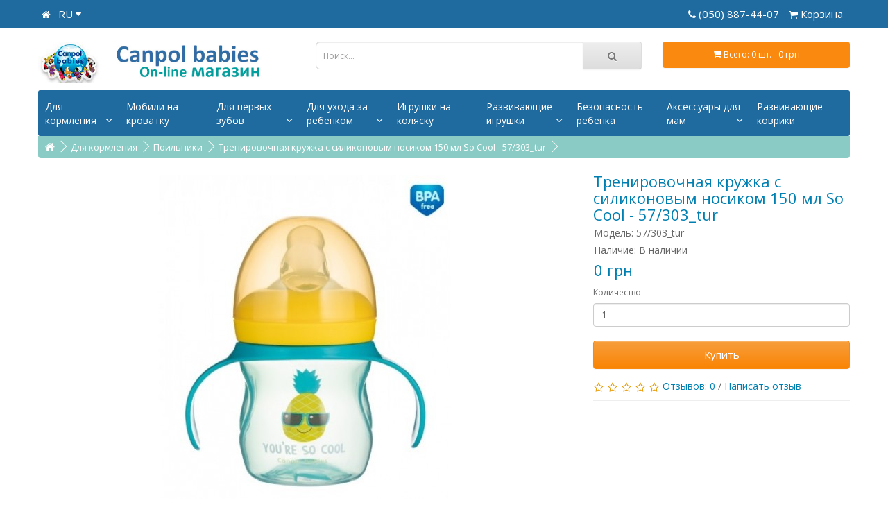

--- FILE ---
content_type: text/html; charset=utf-8
request_url: https://canpol.com.ua/dlya-kormleniya/poilniki/trenirovochnaya-kruzhka-s-silikonovim-nosikom-150-ml-so-cool-57303tur.html
body_size: 13413
content:
<!DOCTYPE html>
<!--[if IE]><![endif]-->
<!--[if IE 8 ]><html dir="ltr" lang="ru" class="ie8"><![endif]-->
<!--[if IE 9 ]><html dir="ltr" lang="ru" class="ie9"><![endif]-->
<!--[if (gt IE 9)|!(IE)]><!-->
<html dir="ltr" lang="ru">
<!--<![endif]-->
<head>
<meta charset="UTF-8" />
<meta name="viewport" content="width=device-width, initial-scale=1">
<title>Купить тренировочную кружку с силиконовым носиком 150 мл So Cool - 57/303_tur | Canpol Babies - товары для детей и мам | Доставка по всей Украине - Луцк, Запорожье, Ровно, Бровары, Кропивницкий | Акции</title>
<base href="https://canpol.com.ua/" />
<meta http-equiv="X-UA-Compatible" content="IE=edge">
<link href="https://canpol.com.ua/image/catalog/favicon.png" rel="icon" />
<link href="https://canpol.com.ua/dlya-kormleniya/poilniki/trenirovochnaya-kruzhka-s-silikonovim-nosikom-150-ml-so-cool-57303tur.html" rel="canonical" />
<script src="catalog/view/javascript/jquery/jquery-2.1.1.min.js" type="text/javascript"></script>
<link href="catalog/view/javascript/bootstrap/css/bootstrap.min.css" rel="stylesheet" media="screen" />
<script src="catalog/view/javascript/bootstrap/js/bootstrap.min.js" type="text/javascript"></script>
<link href="catalog/view/javascript/font-awesome/css/font-awesome.min.css" rel="stylesheet" type="text/css" />
<link href="//fonts.googleapis.com/css?family=Open+Sans:400,400i,300,700" rel="stylesheet" type="text/css" />
<link href="catalog/view/theme/default/stylesheet/stylesheet.css" rel="stylesheet">
<link href="catalog/view/javascript/jquery/magnific/magnific-popup.css" type="text/css" rel="stylesheet" media="screen" />
<link href="catalog/view/javascript/jquery/datetimepicker/bootstrap-datetimepicker.min.css" type="text/css" rel="stylesheet" media="screen" />
<link href="catalog/view/javascript/blog/colorbox/css/0/colorbox.css" type="text/css" rel="stylesheet" media="screen" />
<link href="system/cache/seocms.css" type="text/css" rel="stylesheet" media="screen" />
<link href="catalog/view/javascript/wysibb/theme/default/wbbtheme.css" type="text/css" rel="stylesheet" media="screen" />
<link href="catalog/view/javascript/blog/rating/jquery.rating.css" type="text/css" rel="stylesheet" media="screen" />
<link href="catalog/view/theme/default/stylesheet/popupcart_extended.css" type="text/css" rel="stylesheet" media="screen" />
<link href="catalog/view/theme/default/stylesheet/megamenu_h.css" type="text/css" rel="stylesheet" media="screen" />
<script src="catalog/view/javascript/common.js" type="text/javascript"></script>
<script src="catalog/view/javascript/jquery/magnific/jquery.magnific-popup.min.js" type="text/javascript"></script>
<script src="catalog/view/javascript/jquery/datetimepicker/moment.js" type="text/javascript"></script>
<script src="catalog/view/javascript/jquery/datetimepicker/bootstrap-datetimepicker.min.js" type="text/javascript"></script>
<script src="catalog/view/javascript/blog/colorbox/jquery.colorbox.js" type="text/javascript"></script>
<script src="catalog/view/javascript/blog/colorbox/lang/jquery.colorbox-ru.js" type="text/javascript"></script>
<script src="catalog/view/javascript/blog/blog.color.js" type="text/javascript"></script>
<script src="catalog/view/javascript/wysibb/jquery.wysibb.js" type="text/javascript"></script>
<script src="catalog/view/javascript/wysibb/lang/ru.js" type="text/javascript"></script>
<script src="catalog/view/javascript/blog/blog.bbimage.js" type="text/javascript"></script>
<script src="catalog/view/javascript/blog/rating/jquery.rating.js" type="text/javascript"></script>
<script src="catalog/view/javascript/blog/blog.comment.js" type="text/javascript"></script>
<script src="catalog/view/javascript/jquery.total-storage.min.js" type="text/javascript"></script>
<script src="catalog/view/javascript/overlay.min.js" type="text/javascript"></script>
<script src="catalog/view/javascript/megamenu/megamenu.js" type="text/javascript"></script>
<script src="catalog/view/javascript/megamenu/jquery.menu-aim.js?v3" type="text/javascript"></script>
<meta name="google-site-verification" content="LqoyVD0e0us0LLiTFagCO6E6cUgsmHbNPwB_vG2kH5A" />
<meta name='yandex-verification' content='593e2802c8f86021' />
<!--microdatapro 7.0 open graph start -->
<meta property="og:locale" content="ru">
<meta property="og:rich_attachment" content="true">
<meta property="og:site_name" content="Интернет-магазин детских товаров Canpol Babies">
<meta property="og:type" content="product" />
<meta property="og:title" content="Тренировочная кружка с силиконовым носиком 150 мл So Cool - 57/303_tur" />
<meta property="og:description" content="Тренировочная кружка с силиконовым носиком 150 мл So Cool - 57/303_tur" />
<meta property="og:image" content="https://canpol.com.ua/image/cache/data/product/57-303_tur-1200x630.jpg" />
<meta property="og:image:secure_url" content="https://canpol.com.ua/image/cache/data/product/57-303_tur-1200x630.jpg" />
<meta property="og:image:width" content="1200">
<meta property="og:image:height" content="630">
<meta property="og:url" content="https://canpol.com.ua/dlya-kormleniya/poilniki/trenirovochnaya-kruzhka-s-silikonovim-nosikom-150-ml-so-cool-57303tur.html">
<meta property="business:contact_data:street_address" content="" />
<meta property="business:contact_data:locality" content="" />
<meta property="business:contact_data:postal_code" content="" />
<meta property="business:contact_data:country_name" content="" />
<meta property="place:location:latitude" content="" />
<meta property="place:location:longitude" content="" />
<meta property="business:contact_data:email" content="canpol24@ukr.net"/>
<meta property="business:contact_data:phone_number" content="+38-095-254-70-55"/>
<meta property="fb:profile_id" content="https://www.facebook.com/groups/1914139892146146/">
<meta property="product:product_link" content="https://canpol.com.ua/dlya-kormleniya/poilniki/trenirovochnaya-kruzhka-s-silikonovim-nosikom-150-ml-so-cool-57303tur.html">
<meta property="product:brand" content="Canpol babies">
<meta property="product:category" content="Поильники">
<meta property="product:availability" content="instock">
<meta property="product:age_group" content="kids">
<meta property="product:condition" content="new">
<meta property="product:target_gender" content="female">
<!--microdatapro 7.0 open graph end -->

					<!-- Top stickers start-->
													<style type="text/css">
								.topstickers_wrapper {
									position: absolute;
									z-index: 999;
									color: #fff;
									text-transform: uppercase;
									font-weight: bold;
									line-height: 1.75;
								}
																	.topstickers_wrapper {
										top: 5px;
										left: 15px;
										right: auto;
									}
																.topstickers {
									padding: 0 10px;
									margin-bottom: 5px;
								}
																	.topstickers {
										box-shadow: 2px 2px 2px #000;
									}
																.topstickers_sold {
									background-color: #ff0000;
								}
								.topstickers_sale {
									background-color: #fa0303;
								}
								.topstickers_bestseller {
									background-color: #ff9c0f;
								}
								.topstickers_novelty {
									background-color: #00CCCC;
								}
								.topstickers_last {
									background-color: #CC6600;
								}
								.topstickers_freeshipping {
									background-color: #00CC66;
								}
							</style>
											<!-- Top stickers end-->
				
</head>
<body class="product-product-573031">
<nav id="top">
  <div class="container">

   <div id="top-links" class="nav pull-right">
   	<ul class="list-inline">
        <li style="float: left;"><a href="https://canpol.com.ua/"><i class="fa fa-home"></i></a></li>
        <li style="float: left;" id="lang_top"><div class="pull-left">
  <div class="btn-group">
    <button class="btn btn-link dropdown-toggle" data-toggle="dropdown">
                <img src="image/flags/ru.png" alt="RU" title="RU">
                        <span class="hidden-xs hidden-sm hidden-md">RU</span> <i class="fa fa-caret-down"></i></button>
    <ul class="dropdown-menu">
            <li><a href="https://canpol.com.ua/dlya-kormleniya/poilniki/trenirovochnaya-kruzhka-s-silikonovim-nosikom-150-ml-so-cool-57303tur.html#"><img src="image/flags/ru.png" alt="RU" title="RU" /> RU</a></li>
            <li><a href="https://canpol.com.ua/ua/dlya-kormleniya/poilniki/trenirovochnaya-kruzhka-s-silikonovim-nosikom-150-ml-so-cool-57303tur.html"><img src="image/flags/ua.png" alt="UA" title="UA" /> UA</a></li>
          </ul>
  </div>
</div>
</li>
		<li><a href="https://canpol.com.ua/index.php?route=checkout/simplecheckout" title="КОРЗИНА"><i class="fa fa-shopping-cart"></i> <span class="hidden-xs hidden-sm hidden-md">Корзина</span></a></li>
		<li> <span class=""><i class="fa fa-phone"></i> <a href="tel:0508874407">(050) 887-44-07&nbsp;</a></span></li>
    </ul>
    </div>
  </div>
</nav>
<header>
  <div class="container">
    <div class="row">
      <div class="col-sm-4">
        <div id="logo">
                    <a href="https://canpol.com.ua/"><img src="https://canpol.com.ua/image/catalog/logo5.jpg" title="Интернет-магазин детских товаров Canpol Babies" alt="Интернет-магазин детских товаров Canpol Babies" class="img-responsive" /></a>
                  </div>
      </div>
      <div class="col-sm-5"><div id="search" class="input-group">
  <input type="text" name="search" value="" placeholder="Поиск..." class="form-control input-lg" />
  <span class="input-group-btn">
    <button type="button" class="btn btn-default btn-lg"><i class="fa fa-search"></i></button>
  </span>
</div>      </div>
      <div class="col-sm-3"><div id="cart" class="btn-group btn-block">
  <button type="button" data-toggle="dropdown" data-loading-text="Загрузка..." class="btn btn-inverse btn-block btn-lg dropdown-toggle"><i class="fa fa-shopping-cart"></i> <span id="cart-total">Всего: 0 шт. - 0 грн</span></button>
  <ul class="dropdown-menu pull-right">
        <li>
      <p class="text-center">Ваша корзина пуста!</p>
    </li>
      </ul>
</div>
</div>
    </div>
  </div>
</header>

							<div class="menu-header-box">
	  <div class="container">
  			<nav id="horizontal-menu" class="navbar hmenu_type">
			<div class="navbar-header"><span id="category" class="visible-xs">Категории</span>
		  <button type="button" class="btn btn-navbar navbar-toggle" data-toggle="open_mob_menu_left"><i class="fa fa-bars"></i></button>
		</div>
		<div class="collapse navbar-collapse navbar-ex1-collapse hidden-xs hidden-sm">
		  <ul class="nav navbar-nav">
											<li class="dropdown">
					<a href="dlya-kormleniya"  class="dropdown-toggle dropdown-img" data-toggle="dropdown" >
																								<span class="toggle-child" data-toggle="collapse"><i class="fa fa-plus plus"></i></span>
						Для кормления						<i class="fa fa-angle-down arrow"></i>
					</a>
											
															  <div class="dropdown-menu nsmenu-type-category-simple">
							<ul class="list-unstyled nsmenu-haschild">
																<li class="">
									<a href="https://canpol.com.ua/dlya-kormleniya/detskaya-posuda.html">									Детская посуда									</a>
													
								</li>
																<li class="">
									<a href="https://canpol.com.ua/dlya-kormleniya/poilniki.html">									Поильники									</a>
													
								</li>
																<li class="">
									<a href="https://canpol.com.ua/dlya-kormleniya/butilochki.html">									Бутылочки									</a>
													
								</li>
																<li class="">
									<a href="https://canpol.com.ua/dlya-kormleniya/shchetki-dlya-butilochek.html">									Щетки для бутылочек									</a>
													
								</li>
																<li class="">
									<a href="https://canpol.com.ua/dlya-kormleniya/soski-dlya-butilochek.html">									Соски для бутылочек									</a>
													
								</li>
																<li class="">
									<a href="https://canpol.com.ua/dlya-kormleniya/termoupakovka.html">									Термоупаковка									</a>
													
								</li>
																<li class="">
									<a href="https://canpol.com.ua/dlya-kormleniya/slyunyavchiki.html">									Слюнявчики									</a>
													
								</li>
																<li class="">
									<a href="https://canpol.com.ua/dlya-kormleniya/podogrevateli-i-sterilizatori.html">									Подогреватели и стерилизаторы									</a>
													
								</li>
															</ul>
						</div>
							
																			
																																																															</li>
																<li><a  class="dropdown-img"  href="mobili-na-krovatku">
																								Мобили на кроватку</a></li>
															<li class="dropdown">
					<a href="dlya-pervih-zubov"  class="dropdown-toggle dropdown-img" data-toggle="dropdown" >
																								<span class="toggle-child" data-toggle="collapse"><i class="fa fa-plus plus"></i></span>
						Для первых зубов						<i class="fa fa-angle-down arrow"></i>
					</a>
											
															  <div class="dropdown-menu nsmenu-type-category-simple">
							<ul class="list-unstyled nsmenu-haschild">
																<li class="">
									<a href="https://canpol.com.ua/dlya-pervih-zubov/pustishki-canpol-babies.html">									Пустышки Canpol Babies									</a>
													
								</li>
																<li class="">
									<a href="https://canpol.com.ua/dlya-pervih-zubov/cepochki-k-pustishkam.html">									Цепочки к пустышкам									</a>
													
								</li>
																<li class="">
									<a href="https://canpol.com.ua/dlya-pervih-zubov/prorezivateli-dlya-zubov.html">									Прорезыватели для зубов									</a>
													
								</li>
															</ul>
						</div>
							
																			
																																																															</li>
															<li class="dropdown">
					<a href="dlya-uhoda-za-rebenkom"  class="dropdown-toggle dropdown-img" data-toggle="dropdown" >
																								<span class="toggle-child" data-toggle="collapse"><i class="fa fa-plus plus"></i></span>
						Для ухода за ребенком						<i class="fa fa-angle-down arrow"></i>
					</a>
											
															  <div class="dropdown-menu nsmenu-type-category-simple">
							<ul class="list-unstyled nsmenu-haschild">
																<li class="">
									<a href="https://canpol.com.ua/dlya-uhoda-za-rebenkom/aspiratori-dlya-nosa.html">									Аспираторы для носа									</a>
													
								</li>
																<li class="">
									<a href="https://canpol.com.ua/dlya-uhoda-za-rebenkom/nozhnitsi.html">									Ножницы									</a>
													
								</li>
																<li class="">
									<a href="https://canpol.com.ua/dlya-uhoda-za-rebenkom/dlya-kupaniya-rebenka.html">									Для купания ребенка									</a>
													
								</li>
																<li class="">
									<a href="https://canpol.com.ua/dlya-uhoda-za-rebenkom/shchetki-dlya-zubov.html">									Щетки для зубов									</a>
													
								</li>
																<li class="">
									<a href="https://canpol.com.ua/dlya-uhoda-za-rebenkom/shchetki-dlya-volos.html">									Щетки для волос									</a>
													
								</li>
																<li class="">
									<a href="https://canpol.com.ua/dlya-uhoda-za-rebenkom/trusiki-i-kleenki.html">									Трусики и клеенки									</a>
													
								</li>
															</ul>
						</div>
							
																			
																																																															</li>
																<li><a  class="dropdown-img"  href="igrushki-na-kolyasku">
																								Игрушки на коляску</a></li>
															<li class="dropdown">
					<a href="razvivayushchie-igrushki"  class="dropdown-toggle dropdown-img" data-toggle="dropdown" >
																								<span class="toggle-child" data-toggle="collapse"><i class="fa fa-plus plus"></i></span>
						Развивающие игрушки						<i class="fa fa-angle-down arrow"></i>
					</a>
											
															  <div class="dropdown-menu nsmenu-type-category-simple">
							<ul class="list-unstyled nsmenu-haschild">
																<li class="">
									<a href="https://canpol.com.ua/razvivayushchie-igrushki/pogremushki-kanpol.html">									Погремушки Канпол									</a>
													
								</li>
																<li class="">
									<a href="https://canpol.com.ua/razvivayushchie-igrushki/igrushki-dlya-kupaniya.html">									Игрушки для купания									</a>
													
								</li>
																<li class="">
									<a href="https://canpol.com.ua/razvivayushchie-igrushki/knizhechki-i-kubiki.html">									Книжечки и кубики									</a>
													
								</li>
																<li class="">
									<a href="https://canpol.com.ua/razvivayushchie-igrushki/muzikalnie-igrushki.html">									Музыкальные игрушки									</a>
													
								</li>
															</ul>
						</div>
							
																			
																																																															</li>
																<li><a  class="dropdown-img"  href="bezopasnost-rebenka">
																								Безопасность ребенка</a></li>
															<li class="dropdown">
					<a href="aksessuari-dlya-mam"  class="dropdown-toggle dropdown-img" data-toggle="dropdown" >
																								<span class="toggle-child" data-toggle="collapse"><i class="fa fa-plus plus"></i></span>
						Аксессуары для мам						<i class="fa fa-angle-down arrow"></i>
					</a>
											
															  <div class="dropdown-menu nsmenu-type-category-simple">
							<ul class="list-unstyled nsmenu-haschild">
																<li class="">
									<a href="https://canpol.com.ua/aksessuari-dlya-mam/molokootsosi-i-aksessuari-dlya-kormleniya.html">									Молокоотсосы и аксессуары для кормления									</a>
													
								</li>
																<li class="">
									<a href="https://canpol.com.ua/aksessuari-dlya-mam/sumki-dlya-mam.html">									Сумки для мам									</a>
													
								</li>
																<li class="">
									<a href="https://canpol.com.ua/aksessuari-dlya-mam/bele-dlya-beremennih-i-kormyashchih.html">									Белье для беременных и кормящих									</a>
													
								</li>
															</ul>
						</div>
							
																			
																																																															</li>
																<li><a  class="dropdown-img"  href="razvivayushchie-kovriki">
																								Развивающие коврики</a></li>
									  </ul>
		</div>
					</nav>
			 			</div>
	 </div>
<script>
$('.nsmenu-type-manufacturer a[data-toggle="tooltip"]').tooltip({
	animated: 'fade',
	placement: 'top',
	template: '<div class="tooltip tooltip-manufacturer" role="tooltip"><div class="arrow"></div><div class="tooltip-inner tooltip-manufacturer-inner"></div></div>',
	html: true
});
</script>
						<div class="container">
  <ul class="breadcrumb">
        <li><a href="https://canpol.com.ua/"><i class="fa fa-home"></i></a></li>
        <li><a href="https://canpol.com.ua/dlya-kormleniya.html">Для кормления</a></li>
        <li><a href="https://canpol.com.ua/dlya-kormleniya/poilniki.html">Поильники</a></li>
        <li><a href="https://canpol.com.ua/dlya-kormleniya/poilniki/trenirovochnaya-kruzhka-s-silikonovim-nosikom-150-ml-so-cool-57303tur.html">Тренировочная кружка с силиконовым носиком 150 мл So Cool - 57/303_tur</a></li>
      </ul>
  <div class="row">                <div id="content" class="col-sm-12">
      <div class="row">
                                <div class="col-sm-8">
          
					<!-- Top stickers start-->
													<div class="topstickers_wrapper">
																																																															</div>
											<!-- Top stickers end-->
				
          <ul class="thumbnails">
                        <li><a class="thumbnail" href="https://canpol.com.ua/image/cache/data/product/57-303_tur-500x500.jpg" title="Тренировочная кружка с силиконовым носиком 150 мл So Cool - 57/303_tur"><img src="https://canpol.com.ua/image/cache/data/product/57-303_tur-520x470.jpg" title="Тренировочная кружка с силиконовым носиком 150 мл So Cool - 57/303_tur" alt="Тренировочная кружка с силиконовым носиком 150 мл So Cool - 57/303_tur" /></a></li>
                                  </ul>
                    


        </div>
                                <div class="col-sm-4">
                <h1>Тренировочная кружка с силиконовым носиком 150 мл So Cool - 57/303_tur</h1>
          <ul class="list-unstyled">
           
            <li>Модель: 57/303_tur</li>
                        <li>Наличие: В наличии</li>
          </ul>
                    <ul class="list-unstyled">
                        <li>
              <h2 class="price1">0 грн</h2>
            </li>
                                                          </ul>
                    <div id="product">
                                    <div class="form-group">
              <label class="control-label" for="input-quantity">Количество</label>
              <input type="text" name="quantity" value="1" size="2" id="input-quantity" class="form-control" />
              <input type="hidden" name="product_id" value="573031" />
              <br />
              <button type="button" id="button-cart" data-loading-text="Загрузка..." class="btn btn-primary btn-lg btn-block">Купить</button>
            </div>
                      </div>
                    <div class="rating">
            <p>
                                          <span class="fa fa-stack"><i class="fa fa-star-o fa-stack-1x"></i></span>
                                                        <span class="fa fa-stack"><i class="fa fa-star-o fa-stack-1x"></i></span>
                                                        <span class="fa fa-stack"><i class="fa fa-star-o fa-stack-1x"></i></span>
                                                        <span class="fa fa-stack"><i class="fa fa-star-o fa-stack-1x"></i></span>
                                                        <span class="fa fa-stack"><i class="fa fa-star-o fa-stack-1x"></i></span>
                                          <a href="" onclick="$('a[href=\'#tab-review\']').trigger('click'); return false;">Отзывов: 0</a> / <a href="" onclick="$('a[href=\'#tab-review\']').trigger('click'); return false;">Написать отзыв</a></p>
            <hr>
            <!-- AddThis Button BEGIN -->
   <div class="addthis_toolbox addthis_default_style"><a class="addthis_button_facebook_like" fb:like:layout="button_count"></a> <a class="addthis_button_tweet"></a> <a class="addthis_button_pinterest_pinit"></a> <a class="addthis_counter addthis_pill_style"></a></div>
            <script type="text/javascript" src="//s7.addthis.com/js/300/addthis_widget.js#pubid=ra-515eeaf54693130e"></script>
	    
		 <!-- AddThis Button END --> 
          </div>
                  </div>
      </div>

<ul class="nav nav-tabs">
            <li class="active"><a href="#tab-description" data-toggle="tab">Описание</a></li>
                        <li><a href="#tab-specification" data-toggle="tab">Характеристики</a></li>
                                    <li><a href="#tab-review" data-toggle="tab">Отзывов (0)</a></li>
               </ul>


<div class="tab-content">
            <div class="tab-pane active" id="tab-description">Тренировочная кружка с силиконовым носиком 150 мл So Cool - 57/303_tur</div>
                        <div class="tab-pane" id="tab-specification">
              <table class="table table-bordered">
                                <thead>
                  <tr>
                    <td colspan="2"><strong>Поильники</strong></td>
                  </tr>
                </thead>
                <tbody>
                                    <tr>
                    <td>Объем поильников:</td>
                    <td>120-230 мл</td>
                  </tr>
                                    <tr>
                    <td>Тип товара:</td>
                    <td>обучающие поильники</td>
                  </tr>
                                  </tbody>
                              </table>
            </div>
                                    <div class="tab-pane" id="tab-review">
              <form class="form-horizontal">
                <div id="review"></div>
                <h2>Написать отзыв</h2>
                                <div class="form-group required">
                  <div class="col-sm-12">
                    <label class="control-label" for="input-name">Ваше имя</label>
                    <input type="text" name="name" value="" id="input-name" class="form-control" />
                  </div>
                </div>
                <div class="form-group required">
                  <div class="col-sm-12">
                    <label class="control-label" for="input-review">Ваш отзыв</label>
                    <textarea name="text" rows="5" id="input-review" class="form-control"></textarea>
                    <div class="help-block"><span class="text-danger">Примечание:</span> HTML не поддерживается! Используйте обычный текст!</div>
                  </div>
                </div>
                <div class="form-group required">
                  <div class="col-sm-12">
                    <label class="control-label">Оценка</label>
                    &nbsp;&nbsp;&nbsp; Плохо&nbsp;
                    <input type="radio" name="rating" value="1" />
                    &nbsp;
                    <input type="radio" name="rating" value="2" />
                    &nbsp;
                    <input type="radio" name="rating" value="3" />
                    &nbsp;
                    <input type="radio" name="rating" value="4" />
                    &nbsp;
                    <input type="radio" name="rating" value="5" />
                    &nbsp;Хорошо</div>
                </div>
                <div class="form-group required">
                  <div class="col-sm-12">
                    <label class="control-label" for="input-captcha">Код с картинки</label>
                    <input type="text" name="captcha" value="" id="input-captcha" class="form-control" />
                  </div>
                </div>
                <div class="form-group">
                  <div class="col-sm-12"> <img src="index.php?route=tool/captcha" alt="" id="captcha" /> </div>
                </div>
                <div class="buttons">
                  <div class="pull-right">
                    <button type="button" id="button-review" data-loading-text="Загрузка..." class="btn btn-primary">Продолжить</button>
                  </div>
                </div>
                              </form>
            </div>
                      </div>

<br />

            <!--microdatapro 7.0 breadcrumb start [microdata] -->
<span itemscope itemtype="http://schema.org/BreadcrumbList">
<span itemprop="itemListElement" itemscope itemtype="http://schema.org/ListItem">
<link itemprop="item" href="https://canpol.com.ua/">
<meta itemprop="name" content="Главная" />
<meta itemprop="position" content="1" />
</span>
<span itemprop="itemListElement" itemscope itemtype="http://schema.org/ListItem">
<link itemprop="item" href="https://canpol.com.ua/dlya-kormleniya.html">
<meta itemprop="name" content="Для кормления" />
<meta itemprop="position" content="2" />
</span>
<span itemprop="itemListElement" itemscope itemtype="http://schema.org/ListItem">
<link itemprop="item" href="https://canpol.com.ua/dlya-kormleniya/poilniki.html">
<meta itemprop="name" content="Поильники" />
<meta itemprop="position" content="3" />
</span>
<span itemprop="itemListElement" itemscope itemtype="http://schema.org/ListItem">
<link itemprop="item" href="https://canpol.com.ua/dlya-kormleniya/poilniki/trenirovochnaya-kruzhka-s-silikonovim-nosikom-150-ml-so-cool-57303tur.html">
<meta itemprop="name" content="Тренировочная кружка с силиконовым носиком 150 мл So Cool - 57/303_tur" />
<meta itemprop="position" content="4" />
</span>
</span>
<!--microdatapro 7.0 breadcrumb end [microdata] -->
<!--microdatapro 7.0 breadcrumb start [json-ld] -->
<script type="application/ld+json">
{
"@context": "http://schema.org",
"@type": "BreadcrumbList",
"itemListElement": [{
"@type": "ListItem",
"position": 1,
"item": {
"@id": "https://canpol.com.ua/",
"name": "Главная"
}
},{
"@type": "ListItem",
"position": 2,
"item": {
"@id": "https://canpol.com.ua/dlya-kormleniya.html",
"name": "Для кормления"
}
},{
"@type": "ListItem",
"position": 3,
"item": {
"@id": "https://canpol.com.ua/dlya-kormleniya/poilniki.html",
"name": "Поильники"
}
},{
"@type": "ListItem",
"position": 4,
"item": {
"@id": "https://canpol.com.ua/dlya-kormleniya/poilniki/trenirovochnaya-kruzhka-s-silikonovim-nosikom-150-ml-so-cool-57303tur.html",
"name": "Тренировочная кружка с силиконовым носиком 150 мл So Cool - 57/303_tur"
}
}]
}
</script>
<!--microdatapro 7.0 breadcrumb end [json-ld] -->
<!--microdatapro 7.0 product start [microdata] -->
<span itemscope itemtype="http://schema.org/Product">
<meta itemprop="name" content="Тренировочная кружка с силиконовым носиком 150 мл So Cool - 57/303_tur" />
<link itemprop="url" href="https://canpol.com.ua/dlya-kormleniya/poilniki/trenirovochnaya-kruzhka-s-silikonovim-nosikom-150-ml-so-cool-57303tur.html" />
<link itemprop="image" href="https://canpol.com.ua/image/cache/data/product/57-303_tur-500x500.jpg" />
<meta itemprop="brand" content="Canpol babies" />
<meta itemprop="manufacturer" content="Canpol babies" />
<meta itemprop="model" content="57/303_tur" />
<meta itemprop="category" content="Поильники" />
<span itemprop="offers" itemscope itemtype="http://schema.org/Offer">
<meta itemprop="priceCurrency" content="UAH" />
<meta itemprop="price" content="0" />
<meta itemprop="itemCondition" content="http://schema.org/NewCondition" />
<link itemprop="availability" href="http://schema.org/InStock" />
</span>
<meta itemprop="description" content="Тренировочная кружка с силиконовым носиком 150 мл So Cool - 57/303_tur" />
<span itemprop="additionalProperty" itemscope itemtype="http://schema.org/PropertyValue">
<meta itemprop="value" content="120-230 мл" />
<meta itemprop="name" content="Объем поильников:" />
</span>
<span itemprop="additionalProperty" itemscope itemtype="http://schema.org/PropertyValue">
<meta itemprop="value" content="обучающие поильники" />
<meta itemprop="name" content="Тип товара:" />
</span>
</span>
<!--microdatapro 7.0 product end [microdata] -->
<!--microdatapro 7.0 image start[microdata] -->
<span itemscope itemtype="http://schema.org/ImageObject">
<meta itemprop="name" content="Тренировочная кружка с силиконовым носиком 150 мл So Cool - 57/303_tur" />
<meta itemprop="description" content="Тренировочная кружка с силиконовым носиком 150 мл So Cool - 57/303_tur" />
<link itemprop="thumbnailUrl" href="https://canpol.com.ua/image/cache/data/product/57-303_tur-520x470.jpg" />
<link itemprop="contentUrl" href="https://canpol.com.ua/image/cache/data/product/57-303_tur-500x500.jpg" />
<meta itemprop="author" content="Интернет-магазин детских товаров Canpol Babies" />
<meta itemprop="datePublished" content="2020-07-11">
</span>
<!--microdatapro 7.0 image end [microdata] -->
<!--microdatapro 7.0 gallery start[microdata] -->
<span itemscope itemtype="http://schema.org/ImageGallery">
<span itemprop="associatedMedia" itemscope itemtype="http://schema.org/ImageObject">
<meta itemprop="name" content="Тренировочная кружка с силиконовым носиком 150 мл So Cool - 57/303_tur" />
<meta itemprop="description" content="Тренировочная кружка с силиконовым носиком 150 мл So Cool - 57/303_tur" />
<link itemprop="thumbnailUrl" href="" />
<link itemprop="contentUrl" href="" />
<meta itemprop="author" content="Интернет-магазин детских товаров Canpol Babies" />
<meta itemprop="datePublished" content="2020-07-11">
</span>
<span itemprop="associatedMedia" itemscope itemtype="http://schema.org/ImageObject">
<meta itemprop="name" content="Тренировочная кружка с силиконовым носиком 150 мл So Cool - 57/303_tur" />
<meta itemprop="description" content="Тренировочная кружка с силиконовым носиком 150 мл So Cool - 57/303_tur" />
<link itemprop="thumbnailUrl" href="" />
<link itemprop="contentUrl" href="" />
<meta itemprop="author" content="Интернет-магазин детских товаров Canpol Babies" />
<meta itemprop="datePublished" content="2020-07-11">
</span>
</span>
<!--microdatapro 7.0 gallery end [microdata] -->
<!--microdatapro 7.0 product start [json-ld] -->
<script type="application/ld+json">
{
"@context": "http://schema.org",
"@type": "Product",
"url": "https://canpol.com.ua/dlya-kormleniya/poilniki/trenirovochnaya-kruzhka-s-silikonovim-nosikom-150-ml-so-cool-57303tur.html",
"category": "Поильники",
"image": "https://canpol.com.ua/image/cache/data/product/57-303_tur-500x500.jpg",
"brand": "Canpol babies",
"manufacturer": "Canpol babies",
"model": "57/303_tur",
"description": "Тренировочная кружка с силиконовым носиком 150 мл So Cool - 57/303_tur",
"name": "Тренировочная кружка с силиконовым носиком 150 мл So Cool - 57/303_tur",
"offers": {
"@type": "Offer",
"availability": "http://schema.org/InStock",
"price": "0",
"priceCurrency": "UAH",
"itemCondition": "http://schema.org/NewCondition"
},"additionalProperty":[
{
"@type": "PropertyValue",
"name": "Объем поильников:",
"value": "120-230 мл"
},{
"@type": "PropertyValue",
"name": "Тип товара:",
"value": "обучающие поильники"
}]
}
</script>
<!--microdatapro 7.0 product end [json-ld] -->
<!--microdatapro 7.0 image start [json-ld] -->
<script type="application/ld+json">
{
"@context": "http://schema.org",
"@type": "ImageObject",
"author": "Интернет-магазин детских товаров Canpol Babies",
"thumbnailUrl": "https://canpol.com.ua/image/cache/data/product/57-303_tur-520x470.jpg",
"contentUrl": "https://canpol.com.ua/image/cache/data/product/57-303_tur-500x500.jpg",
"datePublished": "2020-07-11",
"description": "Тренировочная кружка с силиконовым носиком 150 мл So Cool - 57/303_tur",
"name": "Тренировочная кружка с силиконовым носиком 150 мл So Cool - 57/303_tur"
}
</script>
<!--microdatapro 7.0 image end [json-ld] -->
<!--microdatapro 7.0 gallery start [json-ld] -->
<script type="application/ld+json">
{
"@context": "http://schema.org",
"@type": "ImageGallery",
"associatedMedia":[
{
"@type": "ImageObject",
"author": "Интернет-магазин детских товаров Canpol Babies",
"thumbnailUrl": "",
"contentUrl": "",
"datePublished": "2020-07-11",
"description": "Тренировочная кружка с силиконовым носиком 150 мл So Cool - 57/303_tur",
"name": "Тренировочная кружка с силиконовым носиком 150 мл So Cool - 57/303_tur"
},{
"@type": "ImageObject",
"author": "Интернет-магазин детских товаров Canpol Babies",
"thumbnailUrl": "",
"contentUrl": "",
"datePublished": "2020-07-11",
"description": "Тренировочная кружка с силиконовым носиком 150 мл So Cool - 57/303_tur",
"name": "Тренировочная кружка с силиконовым носиком 150 мл So Cool - 57/303_tur"
}]
}
</script>
<!--microdatapro 7.0 gallery end [json-ld] -->
      <div id="cmswidget-1" class="cmswidget cmswidget-treecomments" data-prefix="ascpw1_">
<div id="tab-html-1" class="tab-pane">
	<div class="box" style="display: block">
		<div class="box-content bordernone"><div class="cmswidget-new-1">
	<div class="container_reviews cmswidget" id="ascpw1_container_reviews_product_id_573031">
		<noindex>
			<div class="container_reviews_vars acr1" style="display: none">
				<div class="mark" data-text="product_id"></div>
				<div class="mark_id" data-text="573031"></div>
				<div class="theme" data-text="default"></div>
				<div class="visual_editor" data-text="1"></div>
				<div class="ascp_widgets_position" data-text="1"></div>
				<div class="settingswidget" data-text="1"></div>
				<div class="text_wait" data-text="Подождите пожалуйста!"></div>
				<div class="visual_rating" data-text="1"></div>
				<div class="captcha_status" data-text="0"></div>
				<div class="rating_status" data-text="1"></div>
				<div class="signer" data-text="0"></div>
				<div class="imagebox" data-text="colorbox"></div>
				<div class="prefix" data-text="ascpw1_"></div>
				<div class="wysibbuploader" data-text="https://canpol.com.ua/index.php?route=module/blog/wysibbuploader"></div>
				<div class="wysibbuploader_key_imageshack" data-text="1"></div>
			</div>
  		</noindex>

						<script>
					if (typeof WBBLANG !=="undefined"){
					CURLANG = WBBLANG['ru'] || WBBLANG['en'] || CURLANG;
					}
				</script>
				

				<a onclick="$('#ascpw1_comment_id_reply_0').click();" class="textdecoration_none leavereview-1" href="https://canpol.com.ua/dlya-kormleniya/poilniki/trenirovochnaya-kruzhka-s-silikonovim-nosikom-150-ml-so-cool-57303tur.html#ascpw1_comment-title"><ins class="hrefajax textdecoration_none">Оставить отзыв&nbsp;<i class="fa fa-reply" aria-hidden="true"></i>&nbsp;&darr;</ins></a>
	   
		<div class="width100 overflowhidden lineheight1">&nbsp;</div>

		<div id="ascpw1_div_comment_573031" >

			<div id="ascpw1_comment_573031" >
				<div class="container_comments " id="container_comments_product_id_573031">
	<!-- <noindex> -->
		<div class="container_comments_vars acc1" id="container_comments_vars_product_id_573031" style="display: none">
			<div class="mark" data-text="product_id"></div>
			<div class="mark_id" data-text="573031"></div>
			<div class="text_rollup_down" data-text="развернуть ветку"></div>
			<div class="text_rollup" data-text="свернуть ветку"></div>
			<div class="visual_editor" data-text="1"></div>
			<div class="sorting" data-text="desc"></div>
			<div class="page" data-text="1"></div>
			<div class="ascp_widgets_position" data-text="1"></div>
			<div class="text_voted_blog_plus" data-text="Вы проголосовали положительно."></div>
			<div class="text_voted_blog_minus" data-text="Вы проголосовали отрицательно."></div>
			<div class="text_all" data-text="Всего"></div>
			<div class="prefix" data-text="ascpw1_"></div>
		</div>
	<!-- </noindex> -->

		


	<!-- <noindex> -->
<div class="sc_h_s">Ещё никто не оставил отзывов.</div>
<!-- </noindex> -->
</div>
<div class="overflowhidden lineheight1">&nbsp;</div>
<script>
$(document).ready(function(){
$('.sc_h_s').show();
});
</script>			</div>


       

			<div id="ascpw1_comment-title" class="sc_tc_link_write_review">
				<a href="#"  id="ascpw1_comment_id_reply_0" data-cmswidget="1" data-prefix="ascpw1_" class="comment_reply comment_buttons form_reply">
				<ins id="ascpw1_reply_0" class="hrefajax text_write_review">Оставить отзыв</ins>
				</a>
			</div>



			<div id="ascpw1_comment_work_0" class="ascpw1_comment_work"></div>

			<div id="ascpw1_reply_comments" class="ascpw1_comment_form comment_form" data-prefix="ascpw1_" style="display:none">
				<div id="ascpw1_comment_work_" class="ascpw1_form_customer_pointer width100 margintop10">


					
					<div id="form_customer_none" style="display:none;"></div>




					<div class="form_customer ascpw1_form_customer" id="ascpw1_form_customer" style="display:none;">



						<form action="https://canpol.com.ua/account-login.html" method="post" enctype="multipart/form-data">
							<div class="form_customer_content">
								<a href="#" class="floatright hrefajax"  onclick="$('.ascpw1_form_customer').hide(); $('.sc-auth').hide(); return false;">закрыть</a>

								<div class="floatleft sc-auth-left">
									E-Mail<br />
									<input type="text" name="email" class="form-control sc-form-control" value="" />
									<br />
									Пароль<br />
									<input type="password" name="password" class="form-control sc-form-control" value="" />
									<br />
									<a href="https://canpol.com.ua/account-forgotten.html">Забыли пароль?</a>
									<br />
									<input type="submit" value="Войти" class="button btn btn-primary" />
									<a href="https://canpol.com.ua/account-register.html" class="marginleft10">Регистрация</a>
																		<input type="hidden" name="redirect" value="https://canpol.com.ua/dlya-kormleniya/poilniki/trenirovochnaya-kruzhka-s-silikonovim-nosikom-150-ml-so-cool-57303tur.html#tabs" />
																	</div>
                                <div class="floatleft sc-auth" style="display:none;"></div>
							</div>
						</form>

					</div>
					
					<form id="ascpw1_form_work_">
						<div class="seocmspro_customer_name width100 overflowhidden" >
						  						<div class="seocmspro_author" >
						<ins class="color_entry_name">Ваше имя:</ins>
						<br>
						<input type="text" name="name" class="form-control sc-form-control" onblur="if (this.value==''){this.value='Гость'}" onfocus="if (this.value=='Гость') this.value='';"  value="Гость" >

												<div class="asc_textlogin">
						<a href="#" class="textdecoration_none hrefajax" data-cmswidget="1" data-prefix="ascpw1_"><ins class="hrefajax customer_enter customer_auth" data-prefix="ascpw1_" data-cmswidget="1">Войти</ins></a>
						 или <a href="https://canpol.com.ua/account-register.html">зарегистрироваться</a>						</div>
						
                         </div>
						</div>
						<div class=" bordernone width100 overflowhidden margintop5 lineheight1"></div>

						
													<ins class="color_entry_name">Ваш отзыв:</ins>
							<span class="blog_require">*</span>

							<div class="ascp_bbode">
								<textarea name="text" id="ascpw1_editor_" class="form-control blog-record-textarea ascpw1_editor blog-textarea_height"></textarea>
							</div>

	                        						
						<div class="bordernone width100 overflowhidden margintop5 lineheight1"></div>
												<ins class="color_entry_name">Дайте оценку: </ins>&nbsp;&nbsp;
												<div style="height: 25px;">
							<input type="radio" class="visual_star" name="rating" title="Плохо 1" value="1" >
							<input type="radio" class="visual_star" name="rating" title="Плохо 2" value="2" >
							<input type="radio" class="visual_star" name="rating" title="Плохо 3" value="3" >
							<input type="radio" class="visual_star" name="rating" title="Хорошо 4" value="4" >
							<input type="radio" class="visual_star" name="rating" title="Хорошо 5" value="5" >
							<div class="floatleft"  style="padding-top: 5px; "><ins class="color_entry_name marginleft10"><span id="hover-test" ></span></ins></div>
							<div  class="bordernone width100 overflowhidden lineheight1"></div>
						</div>
																		<div class="bordernone width100 overflowhidden margintop5 lineheight1"></div>
						
						
										   			<div class="buttons">
				                <button type="button" id="ascpw1_button-comment-0" data-loading-text="" class="btn btn-primary button button-comment"><i class="fa fa-pencil-square-o"></i> Написать отзыв</button>
				             </div>
						
   					</form>
				</div>
			</div>

       
		</div>

		<div class="overflowhidden">&nbsp;</div>
	</div>
</div>
		</div>
	</div>
</div></div>

<script>

	$('#cmswidget-1').hide();

comment_form_ascpw1_ = $('#ascpw1_reply_comments').clone();
$('#ascpw1_reply_comments').remove();

if (typeof tab_select == "undefined") {
	var tab_select = new Array();
}

tab_select[1] = '#tab-html-1';
</script>


<script>
$(document).ready(function(){

		
		    var prefix = 'ascpw1_';
            var cmswidget = '1';
			var heading_title = 'Отзывы';
			var total = '0';

						var name = 'Тренировочная кружка с силиконовым носиком 150 мл So Cool - 57/303_tur';
			var url = 'https://canpol.com.ua/dlya-kormleniya/poilniki/trenirovochnaya-kruzhka-s-silikonovim-nosikom-150-ml-so-cool-57303tur.html';
			
						var product_name = 'Тренировочная кружка с силиконовым носиком 150 мл So Cool - 57/303_tur';
			var product_url = 'https://canpol.com.ua/dlya-kormleniya/poilniki/trenirovochnaya-kruzhka-s-silikonovim-nosikom-150-ml-so-cool-57303tur.html';
			
			var data = $('#cmswidget-1').clone();

			tab_select[cmswidget] = '#tab-review';
$('#cmswidget-'+cmswidget).remove();
$(tab_select[cmswidget]).html($(data).html());;

            $('#cmswidget-1').show();

			$('.cmswidget-new-1').attr('id', 'cmswidget-1');

			delete data;
			delete prefix;
			delete cmswidget;
			delete total;

						delete product_name;
			delete product_url;
			
						delete name;
			delete url;
			

	   


});

$(window).on("load", function() {

 if ($('.comments_parent').is(':hidden') == false) {

 } else {
 	$('.comments_parent').show();
 }
 $('#ascpw1_comment_id_reply_0').click();


			url = location.href, idx_1 = url.indexOf("#")
			hash_1 = idx_1 != -1 ? url.substring(idx_1+1) : "";

			var idx_cmswidget_1 =  hash_1.lastIndexOf("_");
			url_cmswidget_1 = idx_cmswidget_1 != -1 ? hash_1.substring(idx_cmswidget_1+1) : "";

		    if (url_cmswidget_1 != '') {
		    	switch_tab_1 = true;
		    }  else {
		    	switch_tab_1 = false;
		    }

			

            if (url_cmswidget_1 != '') {
				if (url_cmswidget_1 == '1' && switch_tab_1) {
					$('a[href=\''+tab_select[1]+'\']').trigger('click');
	            }
                if ($('#' + hash_1).length && hash_1 != "") {
                	$('html, body').animate({scrollTop: $('#' + hash_1).offset().top}, 500, function() {});
                }
			}

});

</script>

<script>
$(document).ready(function(){

	if (tab_select[1] == '#tab-html-1') {
		title_tab_1 = $('a[href=\''+tab_select[1]+'\']').html();
		$('a[href=\''+tab_select[1]+'\']').html(title_tab_1 + ' (0)');
	}

		$('.leavereview-1').hide();
	
});
</script>
<h3>Возможно заинтересует:</h3>
<div class="row">
    <div class="col-lg-3 col-md-3 col-sm-6 col-xs-12">
    <div class="product-thumb transition">
      <div class="image"><a href="https://canpol.com.ua/razvivayushchie-kovriki/razvivayushchiy-kovrik-s-bortikami-pirati-68037.html"><img src="https://canpol.com.ua/image/cache/data/product/68-037-270x210.jpg" alt="Развивающий коврик с бортиками Пираты - 68/037" title="Развивающий коврик с бортиками Пираты - 68/037" class="img-responsive" /></a></div>
      <div class="caption">
        <h4><a href="https://canpol.com.ua/razvivayushchie-kovriki/razvivayushchiy-kovrik-s-bortikami-pirati-68037.html">Развивающий коврик с бортиками Пираты - 68/037</a></h4>
        <p>Стильный современный коврик для вашего малыша от компании Canpol.Изготавливается из мягких..</p>
                
       </div>
      <div class="button-group">
        <button type="button"> 
    
                                 
                                    0 грн                                                          
    </button>     
  <button type="button" onclick="cart.add('68037');"><i class="fa fa-shopping-cart"></i> <span class="hidden-xs hidden-sm hidden-md">Купить</span></button>
      </div>
    </div>
  </div>
    <div class="col-lg-3 col-md-3 col-sm-6 col-xs-12">
    <div class="product-thumb transition">
      <div class="image"><a href="https://canpol.com.ua/dlya-pervih-zubov/pustishki-canpol-babies/pustishka-dinamicheskaya-silikonovaya-lovi-0-2-m-my-little-love-22847girl-2-sht.html"><img src="https://canpol.com.ua/image/cache/data/product/22-847girl-270x210.jpg" alt="Пустышка динамическая силиконовая LOVI 0-2 м, MY LITTLE LOVE 22/847girl, 2 шт" title="Пустышка динамическая силиконовая LOVI 0-2 м, MY LITTLE LOVE 22/847girl, 2 шт" class="img-responsive" /></a></div>
      <div class="caption">
        <h4><a href="https://canpol.com.ua/dlya-pervih-zubov/pustishki-canpol-babies/pustishka-dinamicheskaya-silikonovaya-lovi-0-2-m-my-little-love-22847girl-2-sht.html">Пустышка динамическая силиконовая LOVI 0-2 м, MY LITTLE LOVE 22/847girl, 2 шт</a></h4>
        <p>Пустышка динамическая силиконовая LOVI 0-2 м, MY LITTLE LOVE 22/847girl, 2 шт..</p>
                
       </div>
      <div class="button-group">
        <button type="button"> 
    
                                 
                                    0 грн                                                          
    </button>     
  <button type="button" onclick="cart.add('228472');"><i class="fa fa-shopping-cart"></i> <span class="hidden-xs hidden-sm hidden-md">Купить</span></button>
      </div>
    </div>
  </div>
    <div class="col-lg-3 col-md-3 col-sm-6 col-xs-12">
    <div class="product-thumb transition">
      <div class="image"><a href="https://canpol.com.ua/dlya-pervih-zubov/prorezivateli-dlya-zubov/prorezivatel-vodniy-zhiraf-56147.html"><img src="https://canpol.com.ua/image/cache/data/product/56-147-270x210.jpg" alt="Прорезыватель водный Жираф - 56/147" title="Прорезыватель водный Жираф - 56/147" class="img-responsive" /></a></div>
      <div class="caption">
        <h4><a href="https://canpol.com.ua/dlya-pervih-zubov/prorezivateli-dlya-zubov/prorezivatel-vodniy-zhiraf-56147.html">Прорезыватель водный Жираф - 56/147</a></h4>
        <p>Прорезыватель водный Жираф - 56/147..</p>
                
       </div>
      <div class="button-group">
        <button type="button"> 
    
                                 
                                    0 грн                                                          
    </button>     
  <button type="button" onclick="cart.add('56147');"><i class="fa fa-shopping-cart"></i> <span class="hidden-xs hidden-sm hidden-md">Купить</span></button>
      </div>
    </div>
  </div>
    <div class="col-lg-3 col-md-3 col-sm-6 col-xs-12">
    <div class="product-thumb transition">
      <div class="image"><a href="https://canpol.com.ua/dlya-uhoda-za-rebenkom/shchetki-dlya-volos/shchetka-i-grebeshok-dlya-volos-newborn-baby-7406whi-belaya.html"><img src="https://canpol.com.ua/image/cache/data/product/7-406_whi-270x210.jpg" alt="Щетка и гребешок для волос Newborn baby - 7/406_whi, белая" title="Щетка и гребешок для волос Newborn baby - 7/406_whi, белая" class="img-responsive" /></a></div>
      <div class="caption">
        <h4><a href="https://canpol.com.ua/dlya-uhoda-za-rebenkom/shchetki-dlya-volos/shchetka-i-grebeshok-dlya-volos-newborn-baby-7406whi-belaya.html">Щетка и гребешок для волос Newborn baby - 7/406_whi, белая</a></h4>
        <p>Щетка из натуральной козьей шерсти и гребешок из закругленными краями идеально подойдут дл..</p>
                
       </div>
      <div class="button-group">
        <button type="button"> 
    
                                 
                                    0 грн                                                          
    </button>     
  <button type="button" onclick="cart.add('74061');"><i class="fa fa-shopping-cart"></i> <span class="hidden-xs hidden-sm hidden-md">Купить</span></button>
      </div>
    </div>
  </div>
  </div>
</div>
    </div>
</div>
<script type="text/javascript"><!--
$('select[name=\'recurring_id\'], input[name="quantity"]').change(function(){
	$.ajax({
		url: 'index.php?route=product/product/getRecurringDescription',
		type: 'post',
		data: $('input[name=\'product_id\'], input[name=\'quantity\'], select[name=\'recurring_id\']'),
		dataType: 'json',
		beforeSend: function() {
			$('#recurring-description').html('');
		},
		success: function(json) {
			$('.alert, .text-danger').remove();
			
			if (json['success']) {
				$('#recurring-description').html(json['success']);
			}
		}
	});
});
//--></script> 
<script type="text/javascript"><!--
$('#button-cart').on('click', function() {
	$.ajax({
		url: 'index.php?route=checkout/cart/add',
		type: 'post',
		data: $('#product input[type=\'text\'], #product input[type=\'hidden\'], #product input[type=\'radio\']:checked, #product input[type=\'checkbox\']:checked, #product select, #product textarea'),
		dataType: 'json',
		beforeSend: function() {
			$('#button-cart').button('loading');
		},
		complete: function() {
			$('#button-cart').button('reset');
		},
		success: function(json) {
			$('.alert, .text-danger').remove();
			$('.form-group').removeClass('has-error');

			if (json['error']) {
				if (json['error']['option']) {
					for (i in json['error']['option']) {
						var element = $('#input-option' + i.replace('_', '-'));
						
						if (element.parent().hasClass('input-group')) {
							element.parent().after('<div class="text-danger">' + json['error']['option'][i] + '</div>');
						} else {
							element.after('<div class="text-danger">' + json['error']['option'][i] + '</div>');
						}
					}
				}
				
				if (json['error']['recurring']) {
					$('select[name=\'recurring_id\']').after('<div class="text-danger">' + json['error']['recurring'] + '</div>');
				}
				
				// Highlight any found errors
				$('.text-danger').parent().addClass('has-error');
			}
			
			if (json['success']) {
				$('.breadcrumb').after('<div class="alert alert-success">' + json['success'] + '<button type="button" class="close" data-dismiss="alert">&times;</button></div>');
				
				$('#cart-total').html(json['total']);
				
				$('html, body').animate({ scrollTop: 0 }, 'slow');
				
				$('#cart > ul').load('index.php?route=common/cart/info ul li');
			}
		}
	});
});
//--></script> 
<script type="text/javascript"><!--
$('.date').datetimepicker({
	pickTime: false
});

$('.datetime').datetimepicker({
	pickDate: true,
	pickTime: true
});

$('.time').datetimepicker({
	pickDate: false
});

$('button[id^=\'button-upload\']').on('click', function() {
	var node = this;
	
	$('#form-upload').remove();
	
	$('body').prepend('<form enctype="multipart/form-data" id="form-upload" style="display: none;"><input type="file" name="file" /></form>');
	
	$('#form-upload input[name=\'file\']').trigger('click');
	
	timer = setInterval(function() {
		if ($('#form-upload input[name=\'file\']').val() != '') {
			clearInterval(timer);
			
			$.ajax({
				url: 'index.php?route=tool/upload',
				type: 'post',
				dataType: 'json',
				data: new FormData($('#form-upload')[0]),
				cache: false,
				contentType: false,
				processData: false,
				beforeSend: function() {
					$(node).button('loading');
				},
				complete: function() {
					$(node).button('reset');
				},
				success: function(json) {
					$('.text-danger').remove();
					
					if (json['error']) {
						$(node).parent().find('input').after('<div class="text-danger">' + json['error'] + '</div>');
					}
					
					if (json['success']) {
						alert(json['success']);
						
						$(node).parent().find('input').attr('value', json['code']);
					}
				},
				error: function(xhr, ajaxOptions, thrownError) {
					alert(thrownError + "\r\n" + xhr.statusText + "\r\n" + xhr.responseText);
				}
			});
		}
	}, 500);
});
//--></script> 
<script type="text/javascript"><!--
$('#review').delegate('.pagination a', 'click', function(e) {
  e.preventDefault();

    $('#review').fadeOut('slow');

    $('#review').load(this.href);

    $('#review').fadeIn('slow');
});

$('#review').load('index.php?route=product/product/review&product_id=573031');

$('#button-review').on('click', function() {
	$.ajax({
		url: 'index.php?route=product/product/write&product_id=573031',
		type: 'post',
		dataType: 'json',
		data: 'name=' + encodeURIComponent($('input[name=\'name\']').val()) + '&text=' + encodeURIComponent($('textarea[name=\'text\']').val()) + '&rating=' + encodeURIComponent($('input[name=\'rating\']:checked').val() ? $('input[name=\'rating\']:checked').val() : '') + '&captcha=' + encodeURIComponent($('input[name=\'captcha\']').val()),
		beforeSend: function() {
			$('#button-review').button('loading');
		},
		complete: function() {
			$('#button-review').button('reset');
			$('#captcha').attr('src', 'index.php?route=tool/captcha#'+new Date().getTime());
			$('input[name=\'captcha\']').val('');
		},
		success: function(json) {
			$('.alert-success, .alert-danger').remove();
			
			if (json['error']) {
				$('#review').after('<div class="alert alert-danger"><i class="fa fa-exclamation-circle"></i> ' + json['error'] + '</div>');
			}
			
			if (json['success']) {
				$('#review').after('<div class="alert alert-success"><i class="fa fa-check-circle"></i> ' + json['success'] + '</div>');
				
				$('input[name=\'name\']').val('');
				$('textarea[name=\'text\']').val('');
				$('input[name=\'rating\']:checked').prop('checked', false);
				$('input[name=\'captcha\']').val('');
			}
		}
	});
});

$(document).ready(function() {
	$('.thumbnails').magnificPopup({
		type:'image',
		delegate: 'a',
		gallery: {
			enabled:true
		}
	});
});
//--></script> 
<footer>
  <div class="container">
    <div class="row">
	
	<div class="col-sm-22">
        <h5>Информация</h5>
        <ul class="list-unstyled">
	           <li><a href="https://canpol.com.ua/dostavka-produktsii-canpol-babies-po-ukraini.html">Оплата и доставка</a></li>
                    <li><a href="https://canpol.com.ua/o-brende-canpol-babies.html">О брэндах Canpol babies и Lovi</a></li>
                     <li><a href="https://canpol.com.ua/sitemap.html">Карта сайта</a></li>
         <li><a href="https://canpol.com.ua/contact.html">Обратная связь</a></li>
	  <li><a href="https://canpol.com.ua/product-special.html">Акции магазина</a></li>
	  
        </ul>
      </div>
	
            <div class="col-sm-22">
        <h5>Контакты</h5>

        <ul class="list-unstyled">
	<li><h6><i class="fa fa-phone"></i> (044) 337-41-05</h6> </li>
          <li><h6><i class="fa fa-phone"></i> (095) 254-70-55</h6></li>
	  
	  <li><h6><i class="fa fa-envelope-o"></i> office@canpol.com.ua</h6></li>
	  
	          
	  
        </ul>
      </div>
	  	  
      
	  
<div class="col-sm-22">
 <h5>Мы в соцсетях:</h5>
        <div class="list-unstyled soc-button">
          
          <ul class="list-unstyled">
            <li><a href="https://www.facebook.com/groups/1914139892146146/" rel="nofollow" target="_blank"><i class="fa fa-facebook" aria-hidden="true"></i></a></li>
            <li><a href="https://www.instagram.com/canpol.com.ua/" rel="nofollow" target="_blank"><i class="fa fa-instagram" aria-hidden="true"></i>
                 </a></li>    
          </ul>

        </div>
      </div>
     
    </div>
    <hr>
    <p>Canpol babies (Канпол бебі) - товари для мами та малюка. Copyright © 2009</p> 
  </div>
<!--microdatapro 7.0 company start [microdata] -->
<span itemscope itemtype="http://schema.org/ToyStore">
<meta itemprop="name" content="Интернет-магазин детских товаров Canpol Babies" />
<link itemprop="url" href="https://canpol.com.ua/" />
<link itemprop="image" href="https://canpol.com.ua/image/catalog/logo5.jpg" />
<meta itemprop="email" content="canpol24@ukr.net" />
<meta itemprop="priceRange" content="UAH" />
<meta itemprop="telephone" content="+38-095-254-70-55" />
<meta itemprop="telephone" content="+38-044-337-41-05" />
<link itemprop="sameAs" href="https://www.facebook.com/groups/1914139892146146" />
<link itemprop="sameAs" href="https://www.instagram.com/canpol.com.ua/" />
<span itemprop="potentialAction" itemscope itemtype="http://schema.org/SearchAction">
<meta itemprop="target" content="https://canpol.com.ua/index.php?route=product/search&search={search_term_string}"/>
<input type="hidden" itemprop="query-input" name="search_term_string">
</span>
<span itemprop="openingHoursSpecification" itemscope itemtype="http://schema.org/OpeningHoursSpecification">
<link itemprop="dayOfWeek" href="http://schema.org/Monday" />
<meta itemprop="opens" content="9:00" />
<meta itemprop="closes" content="18:00" />
</span>
<span itemprop="openingHoursSpecification" itemscope itemtype="http://schema.org/OpeningHoursSpecification">
<link itemprop="dayOfWeek" href="http://schema.org/Tuesday" />
<meta itemprop="opens" content="9:00" />
<meta itemprop="closes" content="18:00" />
</span>
<span itemprop="openingHoursSpecification" itemscope itemtype="http://schema.org/OpeningHoursSpecification">
<link itemprop="dayOfWeek" href="http://schema.org/Wednesday" />
<meta itemprop="opens" content="9:00" />
<meta itemprop="closes" content="18:00" />
</span>
<span itemprop="openingHoursSpecification" itemscope itemtype="http://schema.org/OpeningHoursSpecification">
<link itemprop="dayOfWeek" href="http://schema.org/Thursday" />
<meta itemprop="opens" content="9:00" />
<meta itemprop="closes" content="18:00" />
</span>
<span itemprop="openingHoursSpecification" itemscope itemtype="http://schema.org/OpeningHoursSpecification">
<link itemprop="dayOfWeek" href="http://schema.org/Friday" />
<meta itemprop="opens" content="9:00" />
<meta itemprop="closes" content="18:00" />
</span>
</span>
<!--microdatapro 7.0 company end [microdata] -->
<!--microdatapro 7.0 company start [json-ld] -->
<script type="application/ld+json">
{
"@context": "http://schema.org",
"@type": "ToyStore",
"name": "Интернет-магазин детских товаров Canpol Babies",
"url": "https://canpol.com.ua/",
"image": "https://canpol.com.ua/image/catalog/logo5.jpg",
"telephone" : "+38-095-254-70-55",
"email": "canpol24@ukr.net",
"priceRange": "UAH",
"potentialAction": {
"@type": "SearchAction",
"target": "https://canpol.com.ua/index.php?route=product/search&search={search_term_string}",
"query-input": "required name=search_term_string"
},
"contactPoint" : [
{
"@type" : "ContactPoint",
"telephone" : "+38-095-254-70-55",
"contactType" : "customer service"
},{
"@type" : "ContactPoint",
"telephone" : "+38-044-337-41-05",
"contactType" : "customer service"
}],
"sameAs" : [
"https://www.facebook.com/groups/1914139892146146","https://www.instagram.com/canpol.com.ua/"],
"openingHoursSpecification":[
{
"@type": "OpeningHoursSpecification",
"dayOfWeek": "Monday",
"opens": "9:00",
"closes": "18:00"
},{
"@type": "OpeningHoursSpecification",
"dayOfWeek": "Tuesday",
"opens": "9:00",
"closes": "18:00"
},{
"@type": "OpeningHoursSpecification",
"dayOfWeek": "Wednesday",
"opens": "9:00",
"closes": "18:00"
},{
"@type": "OpeningHoursSpecification",
"dayOfWeek": "Thursday",
"opens": "9:00",
"closes": "18:00"
},{
"@type": "OpeningHoursSpecification",
"dayOfWeek": "Friday",
"opens": "9:00",
"closes": "18:00"
}]
}
</script>
<!--microdatapro 7.0 company end [json-ld] -->
<!--microdatapro 7.0 company start [hCard] -->
<span class="vcard">
<span class="fn"><span class="value-title" title="Интернет-магазин детских товаров Canpol Babies"></span></span>
<span class="org"><span class="value-title" title="Интернет-магазин детских товаров Canpol Babies"></span></span>
<span class="url"><span class="value-title" title="https://canpol.com.ua/"></span></span>
<span class="tel"><span class="value-title" title="+38-095-254-70-55"></span></span>
<span class="tel"><span class="value-title" title="+38-044-337-41-05"></span></span>
<span class="photo"><span class="value-title" title="https://canpol.com.ua/image/catalog/logo5.jpg"></span></span>
<span class="priceRange"><span class="value-title" title="UAH"></span></span>
</span>
<!--microdatapro 7.0 company end [hCard ] -->
</footer>
<script>
  (function(i,s,o,g,r,a,m){i['GoogleAnalyticsObject']=r;i[r]=i[r]||function(){
  (i[r].q=i[r].q||[]).push(arguments)},i[r].l=1*new Date();a=s.createElement(o),
  m=s.getElementsByTagName(o)[0];a.async=1;a.src=g;m.parentNode.insertBefore(a,m)
  })(window,document,'script','//www.google-analytics.com/analytics.js','ga');

  ga('create', 'UA-11731874-1', 'auto');
  ga('send', 'pageview');

</script>

<!--microdatapro 7.0 company start [microdata] -->
<span itemscope itemtype="http://schema.org/ToyStore">
<meta itemprop="name" content="Интернет-магазин детских товаров Canpol Babies" />
<link itemprop="url" href="https://canpol.com.ua/" />
<link itemprop="image" href="https://canpol.com.ua/image/catalog/logo5.jpg" />
<meta itemprop="email" content="canpol24@ukr.net" />
<meta itemprop="priceRange" content="UAH" />
<meta itemprop="telephone" content="+38-095-254-70-55" />
<meta itemprop="telephone" content="+38-044-337-41-05" />
<link itemprop="sameAs" href="https://www.facebook.com/groups/1914139892146146" />
<link itemprop="sameAs" href="https://www.instagram.com/canpol.com.ua/" />
<span itemprop="potentialAction" itemscope itemtype="http://schema.org/SearchAction">
<meta itemprop="target" content="https://canpol.com.ua/index.php?route=product/search&search={search_term_string}"/>
<input type="hidden" itemprop="query-input" name="search_term_string">
</span>
<span itemprop="openingHoursSpecification" itemscope itemtype="http://schema.org/OpeningHoursSpecification">
<link itemprop="dayOfWeek" href="http://schema.org/Monday" />
<meta itemprop="opens" content="9:00" />
<meta itemprop="closes" content="18:00" />
</span>
<span itemprop="openingHoursSpecification" itemscope itemtype="http://schema.org/OpeningHoursSpecification">
<link itemprop="dayOfWeek" href="http://schema.org/Tuesday" />
<meta itemprop="opens" content="9:00" />
<meta itemprop="closes" content="18:00" />
</span>
<span itemprop="openingHoursSpecification" itemscope itemtype="http://schema.org/OpeningHoursSpecification">
<link itemprop="dayOfWeek" href="http://schema.org/Wednesday" />
<meta itemprop="opens" content="9:00" />
<meta itemprop="closes" content="18:00" />
</span>
<span itemprop="openingHoursSpecification" itemscope itemtype="http://schema.org/OpeningHoursSpecification">
<link itemprop="dayOfWeek" href="http://schema.org/Thursday" />
<meta itemprop="opens" content="9:00" />
<meta itemprop="closes" content="18:00" />
</span>
<span itemprop="openingHoursSpecification" itemscope itemtype="http://schema.org/OpeningHoursSpecification">
<link itemprop="dayOfWeek" href="http://schema.org/Friday" />
<meta itemprop="opens" content="9:00" />
<meta itemprop="closes" content="18:00" />
</span>
</span>
<!--microdatapro 7.0 company end [microdata] -->
<!--microdatapro 7.0 company start [json-ld] -->
<script type="application/ld+json">
{
"@context": "http://schema.org",
"@type": "ToyStore",
"name": "Интернет-магазин детских товаров Canpol Babies",
"url": "https://canpol.com.ua/",
"image": "https://canpol.com.ua/image/catalog/logo5.jpg",
"telephone" : "+38-095-254-70-55",
"email": "canpol24@ukr.net",
"priceRange": "UAH",
"potentialAction": {
"@type": "SearchAction",
"target": "https://canpol.com.ua/index.php?route=product/search&search={search_term_string}",
"query-input": "required name=search_term_string"
},
"contactPoint" : [
{
"@type" : "ContactPoint",
"telephone" : "+38-095-254-70-55",
"contactType" : "customer service"
},{
"@type" : "ContactPoint",
"telephone" : "+38-044-337-41-05",
"contactType" : "customer service"
}],
"sameAs" : [
"https://www.facebook.com/groups/1914139892146146","https://www.instagram.com/canpol.com.ua/"],
"openingHoursSpecification":[
{
"@type": "OpeningHoursSpecification",
"dayOfWeek": "Monday",
"opens": "9:00",
"closes": "18:00"
},{
"@type": "OpeningHoursSpecification",
"dayOfWeek": "Tuesday",
"opens": "9:00",
"closes": "18:00"
},{
"@type": "OpeningHoursSpecification",
"dayOfWeek": "Wednesday",
"opens": "9:00",
"closes": "18:00"
},{
"@type": "OpeningHoursSpecification",
"dayOfWeek": "Thursday",
"opens": "9:00",
"closes": "18:00"
},{
"@type": "OpeningHoursSpecification",
"dayOfWeek": "Friday",
"opens": "9:00",
"closes": "18:00"
}]
}
</script>
<!--microdatapro 7.0 company end [json-ld] -->
<!--microdatapro 7.0 company start [hCard] -->
<span class="vcard">
<span class="fn"><span class="value-title" title="Интернет-магазин детских товаров Canpol Babies"></span></span>
<span class="org"><span class="value-title" title="Интернет-магазин детских товаров Canpol Babies"></span></span>
<span class="url"><span class="value-title" title="https://canpol.com.ua/"></span></span>
<span class="tel"><span class="value-title" title="+38-095-254-70-55"></span></span>
<span class="tel"><span class="value-title" title="+38-044-337-41-05"></span></span>
<span class="photo"><span class="value-title" title="https://canpol.com.ua/image/catalog/logo5.jpg"></span></span>
<span class="priceRange"><span class="value-title" title="UAH"></span></span>
</span>
<!--microdatapro 7.0 company end [hCard ] -->

		<link href="catalog/view/javascript/hover-img-additional/jquery.hover-carousel.css" rel="stylesheet">
		<script src="catalog/view/javascript/hover-img-additional/jquery.hover-carousel.js" type="text/javascript"></script>
		<script>$(document).ready(function() {$(".mousehoverimage").HoverMouseCarousel();});</script>
		
</body></html>

--- FILE ---
content_type: text/css
request_url: https://canpol.com.ua/catalog/view/theme/default/stylesheet/stylesheet.css
body_size: 4602
content:
body {
	font-family: 'Open Sans', sans-serif;
	font-weight: 400;
	color: #666;
	font-size: 13px;
	line-height: 20px;
	
}
h1, h2, h3, h4, h5, h6 {
	color: #0080b2;
}
/* default font size */
.fa {
	font-size: 14px;
}
/* Override the bootstrap defaults */
h1 {
	font-size: 22px;
}
h2 {
	font-size: 22px;
}
h3 {
	font-size: 21px;
}
h4 {
	font-size: 15px;
}
h5 {
	font-size: 12px;
}
h6 {
	font-size: 10.2px;
}
a {
	color: #0080b2;
}
a:hover {
	text-decoration: none;
}
legend {
	font-size: 18px;
	padding: 7px 0px
}
label {
	font-size: 12px;
	font-weight: normal;
}
select.form-control, textarea.form-control, input[type="text"].form-control, input[type="password"].form-control, input[type="datetime"].form-control, input[type="datetime-local"].form-control, input[type="date"].form-control, input[type="month"].form-control, input[type="time"].form-control, input[type="week"].form-control, input[type="number"].form-control, input[type="email"].form-control, input[type="url"].form-control, input[type="search"].form-control, input[type="tel"].form-control, input[type="color"].form-control {
	font-size: 12px;
	padding-top: 5px;
}
.input-group input, .input-group select, .input-group .dropdown-menu, .input-group .popover {
	font-size: 12px;
}
.input-group .input-group-addon {
	font-size: 12px;
	height: 30px;
}
.soc-button .fa{
	font-size: 23px;
}
/* Fix some bootstrap issues */
span.hidden-xs, span.hidden-sm, span.hidden-md, span.hidden-lg {
	display: inline!important;
}

.nav-tabs {
	margin-bottom: 15px;
}
div.required .control-label:before {
	content: '* ';
	color: #F00;
	font-weight: bold;
}
/* Gradent to all drop down menus */
.dropdown-menu li > a:hover {
	text-decoration: none;
	color: #ffffff;
	background-color: #229ac8;
	background-image: linear-gradient(to bottom, #23a1d1, #1f90bb);
	background-repeat: repeat-x;
}
/* top */
#top {
	background-color: #1f6ba0;
	padding: 4px 0px 3px 0;
	margin: 0 0 20px 0;
	min-height: 40px;
}
#top .container {
	padding: 0 20px;
}
#top #currency .currency-select {
	text-align: left;
}
#top #currency .currency-select:hover {
	text-shadow: none;
	color: #ffffff;
	background-color: #229ac8;
	background-image: linear-gradient(to bottom, #23a1d1, #1f90bb);
	background-repeat: repeat-x;
}
#top .btn-link, #top-links li, #top-links a {
	color: #fff;
	
	text-decoration: none;
}
#top .btn-link:hover, #top-links a:hover {
	color: #0080b2;
}
#top-links .dropdown-menu a {
	text-shadow: none;
	color: #1f6ba0;
}
#top-links .dropdown-menu a:hover {
	color: #FFF;
}
#top .btn-link strong {
	font-size: 14px;
        line-height: 14px;
}
#top-links {
	padding-top: 6px;
	width: 100%;
}
#top-links a + a {
	margin-left: 15px;
}
/* logo */
#logo {
	margin: 0 0 10px 0;
}
/* search */
#search {
	margin-bottom: 10px;
}
#search .input-lg {
	height: 40px;
	line-height: 20px;
	padding: 0 10px;
}
#search .btn-lg {
	font-size: 15px;
	line-height: 18px;
	padding: 10px 35px;
	text-shadow: 0 1px 0 #FFF;
}
/* cart */
#cart {
	margin-bottom: 10px;
}
#cart > .btn {
	font-size: 12px;
	line-height: 18px;
	color: #FFF;
}
#cart.open > .btn {
	background-image: none;
	background-color: #FFFFFF;
	border: 1px solid #E6E6E6;
	color: #666;
	box-shadow: none;
	text-shadow: none;
}
#cart.open > .btn:hover {
	color: #444;
}
#cart .dropdown-menu {
	background: #eee;
	z-index: 1001;
}
#cart .dropdown-menu {
	min-width: 100%;
}
	@media (max-width: 478px) {
		#cart .dropdown-menu {
			width: 100%;
		}
	}
#cart .dropdown-menu table {
	margin-bottom: 10px;
}
#cart .dropdown-menu li > div {
	min-width: 427px;
	padding: 0 10px;
}
	@media (max-width: 478px) {
		#cart .dropdown-menu li > div {
			min-width: 100%;
		}
	}
#cart .dropdown-menu li p {
	margin: 20px 0;
}
/* menu */
#menu {
	background-color: #0080b2;
	background-image: linear-gradient(to bottom, #23a1d1, #0080b2);
	background-repeat: repeat-x;
	border-color: #1f90bb #1f90bb #145e7a;
	min-height: 40px;
}
#menu .nav > li > a {
	color: #fff;
text-shadow: 0 -1px 0 rgba(0, 0, 0, 0.25);
padding: 5px 5px 5px 10px;
min-height: 15px;
background-color: transparent;
text-align: center;
}
#menu .nav > li > a:hover, #menu .nav > li.open > a {
	background-color: rgba(0, 0, 0, 0.1);
}
#menu .dropdown-menu {
	padding-bottom: 0;
}
#menu .dropdown-inner {
	display: table;
}
#menu .dropdown-inner ul {
	display: table-cell;
}
#menu .dropdown-inner a {
	min-width: 260px;
	display: block;
	padding: 3px 3px 3px 7px;
	clear: both;
	line-height: 20px;
	color: #333333;
	font-size: 13px;
}
#menu .dropdown-inner li a:hover {
	color: #FFFFFF;
}
#menu .see-all {
	display: block;
	margin-top: 0.5em;
	border-top: 1px solid #DDD;
	padding: 3px 3px 3px 7px;
	-webkit-border-radius: 0 0 4px 4px;
	-moz-border-radius: 0 0 4px 4px;
	border-radius: 0 0 3px 3px;
	font-size: 12px;
}
#menu .see-all:hover, #menu .see-all:focus {
	text-decoration: none;
	color: #ffffff;
	background-color: #229ac8;
	background-image: linear-gradient(to bottom, #23a1d1, #1f90bb);
	background-repeat: repeat-x;
}
#menu #category {
	float: left;
	padding-left: 15px;
	font-size: 16px;
	font-weight: 700;
	line-height: 40px;
	color: #fff;
	text-shadow: 0 1px 0 rgba(0, 0, 0, 0.2);
}
#menu .btn-navbar {
	font-size: 15px;
	font-stretch: expanded;
	color: #FFF;
	padding: 2px 18px;
	float: right;
	background-color: #229ac8;
	background-image: linear-gradient(to bottom, #23a1d1, #1f90bb);
	background-repeat: repeat-x;
	border-color: #1f90bb #1f90bb #145e7a;
}
#menu .btn-navbar:hover, #menu .btn-navbar:focus, #menu .btn-navbar:active, #menu .btn-navbar.disabled, #menu .btn-navbar[disabled] {
	color: #ffffff;
	background-color: #229ac8;
}
@media (min-width: 768px) {
	#menu .dropdown:hover .dropdown-menu {
		display: block;
	}
}
@media (max-width: 767px) {
	#menu {
		border-radius: 4px 4px 0 0;
	}
	#menu div.dropdown-inner > ul.list-unstyled {
		display: block;
	}
	#menu div.dropdown-menu {
		margin-left: 0 !important;
		padding-bottom: 10px;
		background-color: rgba(0, 0, 0, 0.1);
	}
	#menu .dropdown-inner {
		display: block;
	}
	#menu .dropdown-inner a {
		width: 100%;
		color: #fff;
	}
	#menu .dropdown-menu a:hover,
	#menu .dropdown-menu ul li a:hover {
		background: rgba(0, 0, 0, 0.1);
	}
	#menu .see-all {
		margin-top: 0;
		border: none;
		border-radius: 0;
		color: #fff;
	}
}
/* content */
.price3{
	color: #fe0705;
    font-size: 27px;
    font-weight: bold;
}
.price2,.price1{
	color: #0080b2;
    font-size: 22px;
}
#content h3{
	background-color: #8accc5;
    padding: 10px;
    color: #fff;
}
#content {
	min-height: 600px;
}
#content{
	font-size: 13px;
	line-height: 20px;
}
.tab-content{
	font-size: 14px;
	line-height: 30px;
}
/* footer */
footer {
	margin-top: 15px;
	padding-top: 15px;
	background-color: #428BCA;
	border-top: 9px solid #8ACCC5;
	color: #e2e2e2;
}
footer hr {
	border-top: none;
	border-bottom: 5px solid #8ACCC5;
}
footer a {
	color: #fff;
	font-size: 15px;
    line-height: 22px;
}
footer a:hover {
	color: #fff;
}
footer h5 {
	font-family: 'Open Sans', sans-serif;
	font-size: 17px;
	color: #fff;
	text-decoration: underline;
}
footer h6 {
	font-family: 'Open Sans', sans-serif;
	font-size: 16px;
	color: #fff;
	margin: 0 0 10px 0;
}

.fa-star:before {
content: "\f005";
color: #FC0;
}

.col-sm-22 .fa-star:before, #top-links .fa-star:before{
content: "\f005";
color: #fff;
}



.fa-mobile:before {
content: "\f10b";
}
/* alert */
.alert {
	padding: 8px 14px 8px 14px;
}
/* breadcrumb */
.breadcrumb {
	margin: 0 0 20px 0;
	padding: 6px 0;
	
}
.breadcrumb i {
	font-size: 15px;
}
.breadcrumb > li {
	padding: 0 10px;
	position: relative;
	white-space: nowrap;
}
.breadcrumb > li + li:before {
	content: '';
	padding: 0;
}
.breadcrumb > li:after {
	content: '';
display: block;
position: absolute;
top: 3px;
right: -5px;
width: 12px;
height: 12px;
border-right: 1px solid #FDFAFA;
border-bottom: 1px solid #FFFEFE;
-webkit-transform: rotate(-45deg);
-moz-transform: rotate(-45deg);
-o-transform: rotate(-45deg);
transform: rotate(-45deg);
}
.breadcrumb > li > a {
color: #fff;
}
.pagination {
	margin: 0;
}
/* buttons */
.buttons {
	margin: 1em 0;
}
.btn {
	padding: 7.5px 12px;
	font-size: 12px;
	border: 1px solid #cccccc;
	border-radius: 4px;
	box-shadow: inset 0 1px 0 rgba(255,255,255,.2), 0 1px 2px rgba(0,0,0,.05);
}
.btn-xs {
	font-size: 9px;
}
.btn-sm {
	font-size: 10.2px;
}
.btn-lg {
	padding: 10px 16px;
	font-size: 15px;
}
.btn-group > .btn, .btn-group > .dropdown-menu, .btn-group > .popover {
	font-size: 12px;
}
.btn-group > .btn-xs {
	font-size: 9px;
}
.btn-group > .btn-sm {
	font-size: 10.2px;
}
.btn-group > .btn-lg {
	font-size: 15px;
}
.btn-default {
	color: #777;
	text-shadow: 0 1px 0 rgba(255, 255, 255, 0.5);
	background-color: #e7e7e7;
	background-image: linear-gradient(to bottom, #eeeeee, #dddddd);
	background-repeat: repeat-x;
	border-color: #dddddd #dddddd #b3b3b3 #b7b7b7;
}
.btn-primary {
	color: #ffffff;

background-color: #FA890F;
background-image: linear-gradient(to bottom, #F79E3D, #FA8404);
background-repeat: repeat-x;
border-color: #FA890F;
}
.btn-primary:hover, .btn-primary:active, .btn-primary.active, .btn-primary.disabled, .btn-primary[disabled] {
	background-color: #FA890F;
	background-position: 0 -15px;
}
.btn-warning {
	color: #ffffff;
	text-shadow: 0 -1px 0 rgba(0, 0, 0, 0.25);
	background-color: #faa732;
	background-image: linear-gradient(to bottom, #fbb450, #f89406);
	background-repeat: repeat-x;
	border-color: #f89406 #f89406 #ad6704;
}
.btn-warning:hover, .btn-warning:active, .btn-warning.active, .btn-warning.disabled, .btn-warning[disabled] {
	box-shadow: inset 0 1000px 0 rgba(0, 0, 0, 0.1);
}
.btn-danger {
	color: #ffffff;
	text-shadow: 0 -1px 0 rgba(0, 0, 0, 0.25);
	background-color: #da4f49;
	background-image: linear-gradient(to bottom, #ee5f5b, #bd362f);
	background-repeat: repeat-x;
	border-color: #bd362f #bd362f #802420;
}
.btn-danger:hover, .btn-danger:active, .btn-danger.active, .btn-danger.disabled, .btn-danger[disabled] {
	box-shadow: inset 0 1000px 0 rgba(0, 0, 0, 0.1);
}
.btn-success {
	color: #ffffff;
	text-shadow: 0 -1px 0 rgba(0, 0, 0, 0.25);
	background-color: #5bb75b;
	background-image: linear-gradient(to bottom, #62c462, #51a351);
	background-repeat: repeat-x;
	border-color: #51a351 #51a351 #387038;
}
.btn-success:hover, .btn-success:active, .btn-success.active, .btn-success.disabled, .btn-success[disabled] {
	box-shadow: inset 0 1000px 0 rgba(0, 0, 0, 0.1);
}
.btn-info {
	color: #ffffff;
	text-shadow: 0 -1px 0 rgba(0, 0, 0, 0.25);
	background-color: #df5c39;
	background-image: linear-gradient(to bottom, #e06342, #dc512c);
	background-repeat: repeat-x;
	border-color: #dc512c #dc512c #a2371a;
}
.btn-info:hover, .btn-info:active, .btn-info.active, .btn-info.disabled, .btn-info[disabled] {
	background-image: none;
	background-color: #df5c39;
}
.btn-link {
	border-color: rgba(0, 0, 0, 0);
	cursor: pointer;
	color: #23A1D1;
	border-radius: 0;
}
.btn-link, .btn-link:active, .btn-link[disabled] {
	background-color: rgba(0, 0, 0, 0);
	background-image: none;
	box-shadow: none;
}
.btn-inverse {
color: #FA890F;
background-color: #FA890F;
background-repeat: repeat-x;
border: none;
}
.btn-inverse:hover, .btn-inverse:active, .btn-inverse.active, .btn-inverse.disabled, .btn-inverse[disabled] {
	background-color: #ff8500;
	}
/* list group */
.list-group a {
	border: 1px solid #DDDDDD;
	color: #333;
	padding: 8px 12px;
	font-size: 13px;
}
.list-group a.active, .list-group a.active:hover, .list-group a:hover {
	color: #FFF;
background: #8ACCC5;
border: 1px solid #DDDDDD;
	}

.list-group > li > a.active, .list-group > li >a.active:hover, .list-group > li >a:hover, .list-group > li >a:focus{
color: #fff;
	background: #209ECE;
		border: none;
border-radius: 0px;
	}
.list-group li{
list-style: none;
}

/* carousel */
.carousel-caption {
	color: #FFFFFF;
	text-shadow: 0 1px 0 #000000;
}
.carousel-control .icon-prev:before {
	content: '\f053';
	font-family: FontAwesome;
}
.carousel-control .icon-next:before {
	content: '\f054';
	font-family: FontAwesome;
}
/* product list */
.thumbnail i, .image i, .compare-info i{width:92px;  height:35px;  position:absolute;  background-repeat:no-repeat;  background-position:0 0; margin:-1px -20px}
.product-info .left .image i{width:92px;  height:35px;  position:absolute;  background-repeat:no-repeat;  background-position:0 0; margin:-1px -20px}

.product-thumb {
	border: 1px solid #eee;
	margin-bottom: 20px;
	overflow: auto;
	border-radius: 4px;
	margin-left: -5px;
  margin-right: -5px;
}
.product-thumb .image {
	text-align: left;
}
.product-thumb .image a {
	display: block;
}
.product-thumb .image a:hover {
	opacity: 0.8;
}
.my_special .product-thumb .caption{
	height: 140px;
}
.product-thumb .image img {
	margin-left: auto;
	margin-right: auto;
}
.product-grid .product-thumb .image {
	float: none;
}
@media (min-width: 767px) {
.product-list .product-thumb .image {
	float: left;
	padding: 0 15px;
}
}
.product-thumb h4 {
font-size: 14px;
	font-weight: bold;
}
.product-thumb p {
margin: 0 0 5px;
}

.product-thumb .caption {
	padding: 0 2px 0 9px;
min-height: 140px;
color: #555;
}
.product-list .product-thumb .caption {
	margin-left: 230px;
}
@media (max-width: 1200px) {
.product-grid .product-thumb .caption {
	min-height: 150px;
	padding: 0 2px 0 5px;
}
}

@media (max-width: 996px) {
.product-grid .product-thumb .caption {
	min-height: 120px;
	padding: 0 5px;
}
}

@media (max-width: 767px) {
.product-list .product-thumb .caption {
	min-height: 0;
	margin-left: 0;
	padding: 0 10px;
}
.product-grid .product-thumb .caption {
	min-height: 0;
}
}

.product-thumb .rating {
	padding-bottom: 3px;
}
.rating .fa-stack {
	font-size: 8px;
}
.rating .fa-star-o {
	color: #999;
	font-size: 15px;
}
.rating .fa-star {
	color: #FC0;
	font-size: 15px;
}
.rating .fa-star + .fa-star-o {
	color: #E69500;
}
h2.price {
	margin: 0;
}
.product-thumb .price {
	color: #444;
}
.product-thumb .price-new {

text-transform: lowercase;

margin-left: -14px;
background: #FF0606;
padding: 0 2px 0 2px;
border-radius: 2px;
}
.product-thumb .price-old {
	color: #8ACCC5;
	text-decoration: line-through;
	text-transform: lowercase;
	
}
.product-thumb .price-tax {
	color: #999;
	font-size: 12px;
	display: block;
}
.product-thumb .button-group {
	border-top: 1px solid #ddd;
	background-color: #eee;
	overflow: auto;
}
.product-list .product-thumb .button-group {
	border-left: 1px solid #ddd;
}

@media (max-width: 768px) {
	.product-list .product-thumb .button-group {
		border-left: none;
	}
}
.product-thumb .button-group button {
	width: 49.9%;
	border: none;
	display: inline-block;
	float: left;
	background-color: #428BCA;
	color: #fff;
	line-height: 38px;
	font-weight: bold;
	text-align: center;
	text-transform: uppercase;
}
.product-thumb .button-group button + button {
	width: 50%;
	border-left: 1px solid #ddd;
}
.button-group a {
color: #fff;
text-transform: lowercase;
}
.product-thumb .button-group button:hover {
	color: #fff;
	background-color: #23a1d1;
	text-decoration: none;
	cursor: pointer;
}
@media (max-width: 1200px) {
	.product-thumb .button-group button, .product-thumb .button-group button + button {
		width: 50%;
			}
}
@media (max-width: 767px) {
	.product-thumb .button-group button, .product-thumb .button-group button + button {
		width: 50%;
			}
}

.thumbnails {
	overflow: auto;
	clear: both;
	list-style: none;
	padding: 0;
	margin: 0;
}
.thumbnails > li {
	margin-left: 20px;
}
.thumbnails {
	margin-left: -20px;
}
.thumbnails > img {
	width: 100%;
}
.image-additional a {
	margin-bottom: 20px;
	padding: 5px;
	display: block;
	border: 1px solid #ddd;
}

.thumbnails .image-additional {
	float: left;
	margin-left: 20px;
}

/* fixed colum left + content + right*/
@media (min-width: 768px) {
    #column-left  .product-layout .col-md-3{
       width: 100%;
    }
    #column-left + #content .product-layout .col-md-3 {
       width: 50%;
    }
    #column-left + #content + #column-right .product-layout .col-md-3{
       width: 100%;
    }
    #content + #column-right .product-layout .col-md-3{
       width: 100%;
    }
}

@media (min-width: 768px){
.navbar-nav>li{
float: left;
width: 11.2%;
}}
@media (min-width: 768px){
.navbar-nav>li:first-child{
float: left;
width: 10%;
}}

@media (max-width: 767px){
#menu .nav > li > a {
text-align: left;
}
}

.col-sm-22 {
width: 33%;
padding: 0 15px;
}
foter col-sm-33 {
width: 30%;
}

@media (max-width: 767px){
.col-sm-22 {
width: 70%;
padding-left: 20px;
}
}
@media (max-width: 767px){
.col-sm-33 {
width: 70%;
padding-left: 20px;
}
}
@media (max-width: 767px){
.col-sm-10 {
display:none!important
}
}
@media (min-width: 767px){
#top-links {
font-size: 15px;
}
}

@media (min-width: 768px){
.col-sm-4 {
    font-size: 14px;
}
}

.owl-pagination{
	display: none;
}

.topstickers {
    border: 1px solid #fff;
    border-radius: 5px;
    padding: 3px 12px!important;
    box-shadow: none!important;
}
.tab-content>.active {
    padding-left: 2%;
}
.simplecheckout .btn {
    padding: 10px 22px;
    font-size: 20px;
}

.dropdown-menu .list-unstyled {
    padding: 10px 10px 10px 20px;
    }
#tab-review{
	line-height: 20px;
}
.nav>li>a{
	padding: 10px 13px;
}
@media (max-width: 767px)
{
.product-grid .product-thumb .image {
    float: left;
    width: 55%;
}
.product-thumb h4 {
    font-size: 13px;
    font-weight: 600;
}
.product-thumb .button-group {
    width: 100%;
}
.product-thumb p {
    line-height: 18px;
}
.product-thumb .button-group{
	border: none;
}
.breadcrumb{
	overflow: hidden;
}
.breadcrumb > li{
	padding: 3px 10px;
}
.breadcrumb > li:after{
	top: 8px;
}
.img-thumbnail{
	display: none;
}
.my_special .product-thumb .caption {
    height: auto;
}
.product-thumb .image {
    width: 55%;
    float: left;
}
.category_wall .product-thumb .image {
    width: 100%;
    float: none;
}
.category_wall h2{
    font-size: 14px;
    }
#logo {
    margin: 0 0 10px 0;
    float: left;
    /* margin: .5em 10px .5em 0; */
    overflow: hidden;
    position: relative;
    /* border: 1px solid #ccc; */
    width: 100px;
    height: 60px;
    z-index: 999;
}
#logo .img-responsive {
    display: block;
    width: 350px;
    height: auto;
    position: absolute;
    top: 0px;
    left: 0px;
    max-width: none;
}
#search {
     margin-top: 10px;
     z-index: 1;
}
#search .btn-lg {
    padding: 10px 15px;
}
#top {
     margin: 0 0 5px 0;
 }
 .topstickers {
    margin: -5px;
}
.product-thumb .image img {
    padding-right: 5px;
}
}

.category_wall .product-thumb .caption{
	text-align: center;
	padding: 2px;
}
h3 {
    padding: 7px 0;
    background-color: #8accc5;
    color: white;
    text-align: center;
}
.category_wall .product-thumb {
    border: 3px solid #eee;
    border-radius: 10px;
    margin-left: -10px;
    margin-right: -10px;
    padding-top: 5px;
}
.category_wall{
	margin: -8px;
}
#top-links img{
	display: none;
}
#top .btn-link:hover, #top-links a:hover{
	color: #b9dbf3;
}
#top .btn{
	font-size: 15px;
	padding: 0;
}
#lang_top .hidden-xs{
	display: inline!important;
}
#lang_top {margin-top: -1px;}
#additional-menu .navbar-nav>li{
	width: auto!important;
	max-width: none;
}
.wysibb-toolbar-container .wbb-bold, .wysibb-toolbar-container .wbb-italic, .wysibb-toolbar-container .wbb-link, .wysibb-toolbar-container .wbb-cp,
.wysibb-toolbar-container .wbb-fontsize, .wysibb-toolbar-container .wbb-quote, .wysibb-toolbar-container .wbb-smilebox, .wysibb .modeSwitch{
	display: none!important;
}
.wysibb-toolbar {
    display: block!important;
}
.bbcode-text .bbimage{padding:5px; float: left;}
.container_reviews ins.hrefajax {
    margin: 7px;
    font-size: 16px;
    background-color: #8accc5;
    display: block;
    color: #ffffff;
    padding: 8px;
}
#tab-review{
    display: block;
}
.wysibb-text-editor img{max-width: 100px; float: right;margin: 5px;}
@media (max-width: 899px){
.wysibb .wysibb-toolbar {
    width: 40px!important;
    }
}
@media (max-width: 992px)
{
	.bbcode-text .bbimage {
    width: 100%!important;
	}
	.wysibb, .wysibb-toolbar, .ascp_bbode, .wysibb-text, .wysibb-text-editor, .wysibb-body {
    min-height: 130px!important;
}
}
.seocmspro_author .asc_textlogin{
	display: none;
}

--- FILE ---
content_type: text/css
request_url: https://canpol.com.ua/catalog/view/theme/default/stylesheet/popupcart_extended.css
body_size: 1394
content:
#popupcart_extended {
    display:none;
    border-radius:8px !important;
    box-shadow: 0 0 15px #555 !important;
    background-color: #F5F5F5;
    min-width:170px;
    min-height: 20px;
    padding: 18px;
    font-size:12px;
    overflow:hidden;
    transform: scale(0.4);
	-o-transform: scale(0.4);
	-moz-transform: scale(0.4);
	-webkit-transform: scale(0.4);
	transition: all ease-in-out .2s;
	
}

.popup_visible #popupcart_extended {
	transform: scale(1.0);
	-o-transform: scale(1.0);
	-moz-transform: scale(1.0);
	-webkit-transform: scale(1.0);
	transition: all ease-in-out .2s;
}

#popupcart_extended .head {
	font-size: 16px !important;
	font-weight:400 !important;
	background:#eee;
	background: linear-gradient(to bottom, #eee 0%, #ddd 100%);
    color:#666;
    margin:-18px -19px 7px;
    padding:13px 19px 15px;
    border-bottom:solid 1px #d2d2d2;
    text-shadow: 1px 1px 0 #f8f8f8;
    font-family:Verdana;
    border-radius:8px 8px 0 0;
}

#popupcart_extended .head .close{
	opacity: 1.0;
	float:right;
	cursor:pointer;
	padding:5px;
	margin:2px -2px 0 0 ;
	border-radius:4px;
}

#popupcart_extended .head .close:hover{
	background:#dedede;
	box-shadow:inset 0 1px 1px #777, inset 0 -1px 1px #fff;;
}

#popupcart_extended .popupcart_info {
    margin-bottom: 5px;
    max-height: 330px;
    min-height: 60px;
    min-width: 470px;
    max-width:630px;
    overflow-y: auto;
}

#popupcart_extended .popupcart_info table{
	width:100%;
	padding:0;
	margin:0;
	border-collapse: collapse;
	border:none;
}

#popupcart_extended .popupcart_info tr{
	border-collapse: collapse;
}

#popupcart_extended .popupcart_info tr:first-child{
	height:auto;
	border-collapse: collapse;
}

#popupcart_extended .popupcart_info tr:first-child td{
	color:#777;
	font-weight:700;
	font-size:11px;
	text-shadow:0 1px 0 #fff;
	padding:6px 10px 3px;
	1border-right:solid 1px #e2e2e2;
	
}

#popupcart_extended .popupcart_info tr:first-child td + td{
	
}

#popupcart_extended .popupcart_info .hr {
	height:0px !important;
}

#popupcart_extended .popupcart_info .hr td{
	height:0px;
	padding:0;
	margin:0;
	border-top:solid 1px #e2e2e2;
	border-bottom:solid 1px #fff;
}

#popupcart_extended .popupcart_info td {
	vertical-align:middle;
	border-collapse: collapse;
	padding:6px 10px;
}

#popupcart_extended .popupcart_info .image {
	text-align:center;
	padding-top:8px;
	padding-bottom:9px;
	padding-left:0 !important;
	width:70px;
}

#popupcart_extended .popupcart_info tr:first-child .image{
	padding-left:0 !important;
}

#popupcart_extended .popupcart_info .name {
	min-width:100px
}

#popupcart_extended .popupcart_info .name a {
	font-size:12px;
}

#popupcart_extended .popupcart_info .image img {
	width:65px;
	height:auto;
	border:solid 1px #e2e2e2;
	border-radius:3px;
	padding:4px;
	background:#fff;
}

#popupcart_extended .popupcart_info .brand {
	text-align:center;
}

#popupcart_extended .popupcart_info .quantity {
	width:90px;
	min-width:90px;
	text-align:center;
} 

#popupcart_extended .popupcart_info input[type='text'] {
	text-align:center; 
	width:28px !important; 
	height:23px !important; 
	padding:1px 0px 0px !important; 
	margin:0 -3px !important; 
	border:solid 1px #d2d2d2 !important; 
	border-radius:0 !important; 
	box-shadow:inset 1px 1px 1px #ddd; 
	background:#fff !important; 
	color:#555 !important;
	font-family:Arial;
	line-height:normal !important;
	font-size:12px !important;
	box-sizing:border-box;
}

#popupcart_extended .popupcart_info .update {
	display:inline-block; 
	line-height:normal;
	font-family:Arial;
	vertical-align:top; 
	color:#888; 
	border:solid 1px #d2d2d2; 
	height:23px !important;
	padding:2px 5px 3px !important; 
	background:#eee; 
	text-shadow:0 1px 0 #fff; 
	box-shadow:inset 0 1px 0 #fff; 
	font-size:14px; 
	cursor:pointer;
	box-sizing:border-box;
}
#popupcart_extended .popupcart_info .minus{border-radius:3px 0 0 3px; border-right:none;}
#popupcart_extended .popupcart_info	.plus{border-radius:0 3px 3px 0; border-left:none;}
#popupcart_extended .popupcart_info	.plus:hover, #popupcart_extended .popupcart_info .minus:hover {background:#e5e5e5;}

#popupcart_extended .popupcart_info .price {
	width:80px;
	font-size:14px;
	text-align:center;
}

#popupcart_extended .popupcart_info .remove {
	width:10px;
	padding:0;
	text-align:center;;
}

#popupcart_extended .popupcart_info .remove img{
	cursor:pointer;
}

#popupcart_extended #cart-total {
	display:none !important;
}

#popupcart_extended .checkout {
	display:none !important;
}

#popupcart_extended .popupcart_total{
	border-bottom:solid 1px #e2e2e2;
	line-height:20px;
	height:35px;
	padding:2px 0 0px; 
}

#popupcart_extended .popupcart_total table{
	float:right;
}

#popupcart_extended .popupcart_total td{
	border:none;
	font-weight:400 !important;
	font-size:14px;
	padding:2px 0;
}

#popupcart_extended .continue {
	text-decoration:none;
	border-bottom:dashed 1px;
	display:block;
	float:left;
	margin-top:5px;
	line-height:normal;
	cursor:pointer;
} 

#popupcart_extended .popupcart_buttons {
	border-top:solid 1px #fff;
	padding-top:16px;
	text-align:center;
}

#popupcart_extended .popupcart_buttons .button {
	display:inline-block;
	padding:11px 11px 11px;
	font-size:14px;
}

#popupcart_extended .popupcart_buttons :first-child {
	float:left;
	background: #7AA71F;
    color: white;
    border-color: #7AA71F;
}

#popupcart_extended .popupcart_buttons :last-child {
	float:right;
}

#popupcart_extended .empty {
	padding-top:15px;
	font-weight:700;
	text-align:center;
}

#button-cart2{
	margin-left:15px;
}

--- FILE ---
content_type: text/plain
request_url: https://www.google-analytics.com/j/collect?v=1&_v=j102&a=249133787&t=pageview&_s=1&dl=https%3A%2F%2Fcanpol.com.ua%2Fdlya-kormleniya%2Fpoilniki%2Ftrenirovochnaya-kruzhka-s-silikonovim-nosikom-150-ml-so-cool-57303tur.html&ul=en-us%40posix&dt=%D0%9A%D1%83%D0%BF%D0%B8%D1%82%D1%8C%20%D1%82%D1%80%D0%B5%D0%BD%D0%B8%D1%80%D0%BE%D0%B2%D0%BE%D1%87%D0%BD%D1%83%D1%8E%20%D0%BA%D1%80%D1%83%D0%B6%D0%BA%D1%83%20%D1%81%20%D1%81%D0%B8%D0%BB%D0%B8%D0%BA%D0%BE%D0%BD%D0%BE%D0%B2%D1%8B%D0%BC%20%D0%BD%D0%BE%D1%81%D0%B8%D0%BA%D0%BE%D0%BC%20150%20%D0%BC%D0%BB%20So%20Cool%20-%2057%2F303_tur%20%7C%20Canpol%20Babies%20-%20%D1%82%D0%BE%D0%B2%D0%B0%D1%80%D1%8B%20%D0%B4%D0%BB%D1%8F%20%D0%B4%D0%B5%D1%82%D0%B5%D0%B9%20%D0%B8%20%D0%BC%D0%B0%D0%BC%20%7C%20%D0%94%D0%BE%D1%81%D1%82%D0%B0%D0%B2%D0%BA%D0%B0%20%D0%BF%D0%BE%20%D0%B2%D1%81%D0%B5%D0%B9%20%D0%A3%D0%BA%D1%80%D0%B0%D0%B8%D0%BD%D0%B5%20-%20%D0%9B%D1%83%D1%86%D0%BA%2C%20%D0%97%D0%B0%D0%BF%D0%BE%D1%80%D0%BE%D0%B6%D1%8C%D0%B5%2C%20%D0%A0%D0%BE%D0%B2%D0%BD%D0%BE%2C%20%D0%91%D1%80%D0%BE%D0%B2%D0%B0%D1%80%D1%8B%2C%20%D0%9A%D1%80%D0%BE%D0%BF%D0%B8%D0%B2%D0%BD%D0%B8%D1%86%D0%BA%D0%B8%D0%B9%20%7C%20%D0%90%D0%BA%D1%86%D0%B8%D0%B8&sr=1280x720&vp=1280x720&_u=IEBAAEABAAAAACAAI~&jid=1447628515&gjid=1477525248&cid=1318971741.1765435020&tid=UA-11731874-1&_gid=768866645.1765435020&_r=1&_slc=1&z=729021926
body_size: -450
content:
2,cG-RBKVP7M386